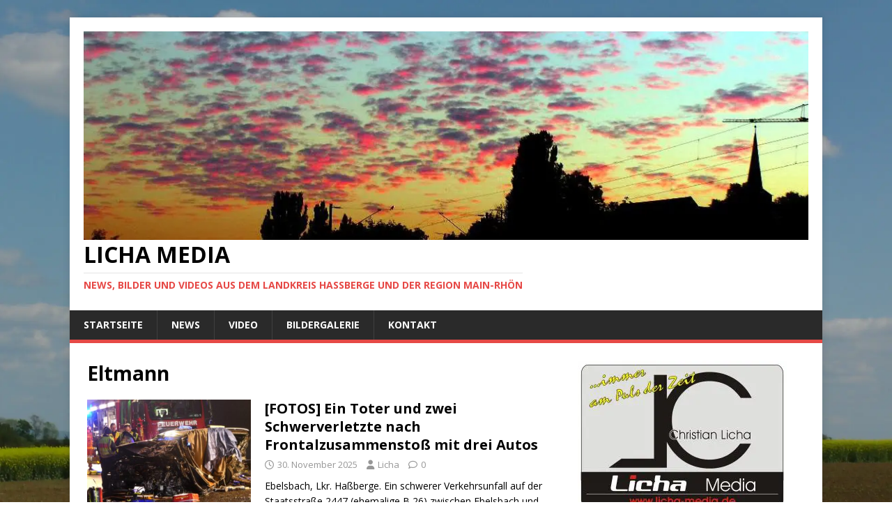

--- FILE ---
content_type: text/html; charset=UTF-8
request_url: https://licha-media.de/tag/eltmann/
body_size: 22543
content:
<!DOCTYPE html>
<html class="no-js" lang="de">
<head><style>img.lazy{min-height:1px}</style><link href="https://licha-media.de/wp-content/plugins/w3-total-cache/pub/js/lazyload.min.js" as="script">
<meta charset="UTF-8">
<meta name="viewport" content="width=device-width, initial-scale=1.0">
<link rel="profile" href="http://gmpg.org/xfn/11" />
<meta name='robots' content='index, follow, max-image-preview:large, max-snippet:-1, max-video-preview:-1' />

	<!-- This site is optimized with the Yoast SEO plugin v26.5 - https://yoast.com/wordpress/plugins/seo/ -->
	<title>Eltmann Archive - Licha Media</title>
	<link rel="canonical" href="https://licha-media.de/tag/eltmann/" />
	<link rel="next" href="https://licha-media.de/tag/eltmann/page/2/" />
	<meta property="og:locale" content="de_DE" />
	<meta property="og:type" content="article" />
	<meta property="og:title" content="Eltmann Archive - Licha Media" />
	<meta property="og:url" content="https://licha-media.de/tag/eltmann/" />
	<meta property="og:site_name" content="Licha Media" />
	<meta name="twitter:card" content="summary_large_image" />
	<script type="application/ld+json" class="yoast-schema-graph">{"@context":"https://schema.org","@graph":[{"@type":"CollectionPage","@id":"https://licha-media.de/tag/eltmann/","url":"https://licha-media.de/tag/eltmann/","name":"Eltmann Archive - Licha Media","isPartOf":{"@id":"https://licha-media.de/#website"},"primaryImageOfPage":{"@id":"https://licha-media.de/tag/eltmann/#primaryimage"},"image":{"@id":"https://licha-media.de/tag/eltmann/#primaryimage"},"thumbnailUrl":"https://licha-media.de/wp-content/uploads/2025/11/VU-Ebelsbach-4.jpg","breadcrumb":{"@id":"https://licha-media.de/tag/eltmann/#breadcrumb"},"inLanguage":"de"},{"@type":"ImageObject","inLanguage":"de","@id":"https://licha-media.de/tag/eltmann/#primaryimage","url":"https://licha-media.de/wp-content/uploads/2025/11/VU-Ebelsbach-4.jpg","contentUrl":"https://licha-media.de/wp-content/uploads/2025/11/VU-Ebelsbach-4.jpg","width":2736,"height":1540,"caption":"Der 49-jährige Fahrer des VW Passat verstarb trotz Reanimation noch an der Unfallstelle. Foto: © Christian Licha"},{"@type":"BreadcrumbList","@id":"https://licha-media.de/tag/eltmann/#breadcrumb","itemListElement":[{"@type":"ListItem","position":1,"name":"Startseite","item":"https://licha-media.de/"},{"@type":"ListItem","position":2,"name":"Eltmann"}]},{"@type":"WebSite","@id":"https://licha-media.de/#website","url":"https://licha-media.de/","name":"Licha Media","description":"News, Bilder und Videos aus dem Landkreis Haßberge und der Region Main-Rhön","publisher":{"@id":"https://licha-media.de/#organization"},"potentialAction":[{"@type":"SearchAction","target":{"@type":"EntryPoint","urlTemplate":"https://licha-media.de/?s={search_term_string}"},"query-input":{"@type":"PropertyValueSpecification","valueRequired":true,"valueName":"search_term_string"}}],"inLanguage":"de"},{"@type":"Organization","@id":"https://licha-media.de/#organization","name":"Licha Media","url":"https://licha-media.de/","logo":{"@type":"ImageObject","inLanguage":"de","@id":"https://licha-media.de/#/schema/logo/image/","url":"https://licha-media.de/wp-content/uploads/2016/10/cropped-S5690034bklein-3.jpg","contentUrl":"https://licha-media.de/wp-content/uploads/2016/10/cropped-S5690034bklein-3.jpg","width":1080,"height":310,"caption":"Licha Media"},"image":{"@id":"https://licha-media.de/#/schema/logo/image/"},"sameAs":["https://www.facebook.com/LichaMedia/?fref=ts","https://www.youtube.com/user/Videoreporteronline"]}]}</script>
	<!-- / Yoast SEO plugin. -->


<link rel='dns-prefetch' href='//fonts.googleapis.com' />
<link rel="alternate" type="application/rss+xml" title="Licha Media &raquo; Feed" href="https://licha-media.de/feed/" />
<link rel="alternate" type="application/rss+xml" title="Licha Media &raquo; Kommentar-Feed" href="https://licha-media.de/comments/feed/" />
<link rel="alternate" type="application/rss+xml" title="Licha Media &raquo; Eltmann Schlagwort-Feed" href="https://licha-media.de/tag/eltmann/feed/" />
<style id='wp-img-auto-sizes-contain-inline-css' type='text/css'>
img:is([sizes=auto i],[sizes^="auto," i]){contain-intrinsic-size:3000px 1500px}
/*# sourceURL=wp-img-auto-sizes-contain-inline-css */
</style>
<link rel='stylesheet' id='pt-cv-public-style-css' href='https://licha-media.de/wp-content/plugins/content-views-query-and-display-post-page/public/assets/css/cv.css?ver=4.2.1' type='text/css' media='all' />
<style id='wp-emoji-styles-inline-css' type='text/css'>

	img.wp-smiley, img.emoji {
		display: inline !important;
		border: none !important;
		box-shadow: none !important;
		height: 1em !important;
		width: 1em !important;
		margin: 0 0.07em !important;
		vertical-align: -0.1em !important;
		background: none !important;
		padding: 0 !important;
	}
/*# sourceURL=wp-emoji-styles-inline-css */
</style>
<style id='wp-block-library-inline-css' type='text/css'>
:root{--wp-block-synced-color:#7a00df;--wp-block-synced-color--rgb:122,0,223;--wp-bound-block-color:var(--wp-block-synced-color);--wp-editor-canvas-background:#ddd;--wp-admin-theme-color:#007cba;--wp-admin-theme-color--rgb:0,124,186;--wp-admin-theme-color-darker-10:#006ba1;--wp-admin-theme-color-darker-10--rgb:0,107,160.5;--wp-admin-theme-color-darker-20:#005a87;--wp-admin-theme-color-darker-20--rgb:0,90,135;--wp-admin-border-width-focus:2px}@media (min-resolution:192dpi){:root{--wp-admin-border-width-focus:1.5px}}.wp-element-button{cursor:pointer}:root .has-very-light-gray-background-color{background-color:#eee}:root .has-very-dark-gray-background-color{background-color:#313131}:root .has-very-light-gray-color{color:#eee}:root .has-very-dark-gray-color{color:#313131}:root .has-vivid-green-cyan-to-vivid-cyan-blue-gradient-background{background:linear-gradient(135deg,#00d084,#0693e3)}:root .has-purple-crush-gradient-background{background:linear-gradient(135deg,#34e2e4,#4721fb 50%,#ab1dfe)}:root .has-hazy-dawn-gradient-background{background:linear-gradient(135deg,#faaca8,#dad0ec)}:root .has-subdued-olive-gradient-background{background:linear-gradient(135deg,#fafae1,#67a671)}:root .has-atomic-cream-gradient-background{background:linear-gradient(135deg,#fdd79a,#004a59)}:root .has-nightshade-gradient-background{background:linear-gradient(135deg,#330968,#31cdcf)}:root .has-midnight-gradient-background{background:linear-gradient(135deg,#020381,#2874fc)}:root{--wp--preset--font-size--normal:16px;--wp--preset--font-size--huge:42px}.has-regular-font-size{font-size:1em}.has-larger-font-size{font-size:2.625em}.has-normal-font-size{font-size:var(--wp--preset--font-size--normal)}.has-huge-font-size{font-size:var(--wp--preset--font-size--huge)}.has-text-align-center{text-align:center}.has-text-align-left{text-align:left}.has-text-align-right{text-align:right}.has-fit-text{white-space:nowrap!important}#end-resizable-editor-section{display:none}.aligncenter{clear:both}.items-justified-left{justify-content:flex-start}.items-justified-center{justify-content:center}.items-justified-right{justify-content:flex-end}.items-justified-space-between{justify-content:space-between}.screen-reader-text{border:0;clip-path:inset(50%);height:1px;margin:-1px;overflow:hidden;padding:0;position:absolute;width:1px;word-wrap:normal!important}.screen-reader-text:focus{background-color:#ddd;clip-path:none;color:#444;display:block;font-size:1em;height:auto;left:5px;line-height:normal;padding:15px 23px 14px;text-decoration:none;top:5px;width:auto;z-index:100000}html :where(.has-border-color){border-style:solid}html :where([style*=border-top-color]){border-top-style:solid}html :where([style*=border-right-color]){border-right-style:solid}html :where([style*=border-bottom-color]){border-bottom-style:solid}html :where([style*=border-left-color]){border-left-style:solid}html :where([style*=border-width]){border-style:solid}html :where([style*=border-top-width]){border-top-style:solid}html :where([style*=border-right-width]){border-right-style:solid}html :where([style*=border-bottom-width]){border-bottom-style:solid}html :where([style*=border-left-width]){border-left-style:solid}html :where(img[class*=wp-image-]){height:auto;max-width:100%}:where(figure){margin:0 0 1em}html :where(.is-position-sticky){--wp-admin--admin-bar--position-offset:var(--wp-admin--admin-bar--height,0px)}@media screen and (max-width:600px){html :where(.is-position-sticky){--wp-admin--admin-bar--position-offset:0px}}

/*# sourceURL=wp-block-library-inline-css */
</style><style id='wp-block-list-inline-css' type='text/css'>
ol,ul{box-sizing:border-box}:root :where(.wp-block-list.has-background){padding:1.25em 2.375em}
/*# sourceURL=https://licha-media.de/wp-includes/blocks/list/style.min.css */
</style>
<style id='wp-block-tag-cloud-inline-css' type='text/css'>
.wp-block-tag-cloud{box-sizing:border-box}.wp-block-tag-cloud.aligncenter{justify-content:center;text-align:center}.wp-block-tag-cloud a{display:inline-block;margin-right:5px}.wp-block-tag-cloud span{display:inline-block;margin-left:5px;text-decoration:none}:root :where(.wp-block-tag-cloud.is-style-outline){display:flex;flex-wrap:wrap;gap:1ch}:root :where(.wp-block-tag-cloud.is-style-outline a){border:1px solid;font-size:unset!important;margin-right:0;padding:1ch 2ch;text-decoration:none!important}
/*# sourceURL=https://licha-media.de/wp-includes/blocks/tag-cloud/style.min.css */
</style>
<style id='global-styles-inline-css' type='text/css'>
:root{--wp--preset--aspect-ratio--square: 1;--wp--preset--aspect-ratio--4-3: 4/3;--wp--preset--aspect-ratio--3-4: 3/4;--wp--preset--aspect-ratio--3-2: 3/2;--wp--preset--aspect-ratio--2-3: 2/3;--wp--preset--aspect-ratio--16-9: 16/9;--wp--preset--aspect-ratio--9-16: 9/16;--wp--preset--color--black: #000000;--wp--preset--color--cyan-bluish-gray: #abb8c3;--wp--preset--color--white: #ffffff;--wp--preset--color--pale-pink: #f78da7;--wp--preset--color--vivid-red: #cf2e2e;--wp--preset--color--luminous-vivid-orange: #ff6900;--wp--preset--color--luminous-vivid-amber: #fcb900;--wp--preset--color--light-green-cyan: #7bdcb5;--wp--preset--color--vivid-green-cyan: #00d084;--wp--preset--color--pale-cyan-blue: #8ed1fc;--wp--preset--color--vivid-cyan-blue: #0693e3;--wp--preset--color--vivid-purple: #9b51e0;--wp--preset--gradient--vivid-cyan-blue-to-vivid-purple: linear-gradient(135deg,rgb(6,147,227) 0%,rgb(155,81,224) 100%);--wp--preset--gradient--light-green-cyan-to-vivid-green-cyan: linear-gradient(135deg,rgb(122,220,180) 0%,rgb(0,208,130) 100%);--wp--preset--gradient--luminous-vivid-amber-to-luminous-vivid-orange: linear-gradient(135deg,rgb(252,185,0) 0%,rgb(255,105,0) 100%);--wp--preset--gradient--luminous-vivid-orange-to-vivid-red: linear-gradient(135deg,rgb(255,105,0) 0%,rgb(207,46,46) 100%);--wp--preset--gradient--very-light-gray-to-cyan-bluish-gray: linear-gradient(135deg,rgb(238,238,238) 0%,rgb(169,184,195) 100%);--wp--preset--gradient--cool-to-warm-spectrum: linear-gradient(135deg,rgb(74,234,220) 0%,rgb(151,120,209) 20%,rgb(207,42,186) 40%,rgb(238,44,130) 60%,rgb(251,105,98) 80%,rgb(254,248,76) 100%);--wp--preset--gradient--blush-light-purple: linear-gradient(135deg,rgb(255,206,236) 0%,rgb(152,150,240) 100%);--wp--preset--gradient--blush-bordeaux: linear-gradient(135deg,rgb(254,205,165) 0%,rgb(254,45,45) 50%,rgb(107,0,62) 100%);--wp--preset--gradient--luminous-dusk: linear-gradient(135deg,rgb(255,203,112) 0%,rgb(199,81,192) 50%,rgb(65,88,208) 100%);--wp--preset--gradient--pale-ocean: linear-gradient(135deg,rgb(255,245,203) 0%,rgb(182,227,212) 50%,rgb(51,167,181) 100%);--wp--preset--gradient--electric-grass: linear-gradient(135deg,rgb(202,248,128) 0%,rgb(113,206,126) 100%);--wp--preset--gradient--midnight: linear-gradient(135deg,rgb(2,3,129) 0%,rgb(40,116,252) 100%);--wp--preset--font-size--small: 13px;--wp--preset--font-size--medium: 20px;--wp--preset--font-size--large: 36px;--wp--preset--font-size--x-large: 42px;--wp--preset--spacing--20: 0.44rem;--wp--preset--spacing--30: 0.67rem;--wp--preset--spacing--40: 1rem;--wp--preset--spacing--50: 1.5rem;--wp--preset--spacing--60: 2.25rem;--wp--preset--spacing--70: 3.38rem;--wp--preset--spacing--80: 5.06rem;--wp--preset--shadow--natural: 6px 6px 9px rgba(0, 0, 0, 0.2);--wp--preset--shadow--deep: 12px 12px 50px rgba(0, 0, 0, 0.4);--wp--preset--shadow--sharp: 6px 6px 0px rgba(0, 0, 0, 0.2);--wp--preset--shadow--outlined: 6px 6px 0px -3px rgb(255, 255, 255), 6px 6px rgb(0, 0, 0);--wp--preset--shadow--crisp: 6px 6px 0px rgb(0, 0, 0);}:where(.is-layout-flex){gap: 0.5em;}:where(.is-layout-grid){gap: 0.5em;}body .is-layout-flex{display: flex;}.is-layout-flex{flex-wrap: wrap;align-items: center;}.is-layout-flex > :is(*, div){margin: 0;}body .is-layout-grid{display: grid;}.is-layout-grid > :is(*, div){margin: 0;}:where(.wp-block-columns.is-layout-flex){gap: 2em;}:where(.wp-block-columns.is-layout-grid){gap: 2em;}:where(.wp-block-post-template.is-layout-flex){gap: 1.25em;}:where(.wp-block-post-template.is-layout-grid){gap: 1.25em;}.has-black-color{color: var(--wp--preset--color--black) !important;}.has-cyan-bluish-gray-color{color: var(--wp--preset--color--cyan-bluish-gray) !important;}.has-white-color{color: var(--wp--preset--color--white) !important;}.has-pale-pink-color{color: var(--wp--preset--color--pale-pink) !important;}.has-vivid-red-color{color: var(--wp--preset--color--vivid-red) !important;}.has-luminous-vivid-orange-color{color: var(--wp--preset--color--luminous-vivid-orange) !important;}.has-luminous-vivid-amber-color{color: var(--wp--preset--color--luminous-vivid-amber) !important;}.has-light-green-cyan-color{color: var(--wp--preset--color--light-green-cyan) !important;}.has-vivid-green-cyan-color{color: var(--wp--preset--color--vivid-green-cyan) !important;}.has-pale-cyan-blue-color{color: var(--wp--preset--color--pale-cyan-blue) !important;}.has-vivid-cyan-blue-color{color: var(--wp--preset--color--vivid-cyan-blue) !important;}.has-vivid-purple-color{color: var(--wp--preset--color--vivid-purple) !important;}.has-black-background-color{background-color: var(--wp--preset--color--black) !important;}.has-cyan-bluish-gray-background-color{background-color: var(--wp--preset--color--cyan-bluish-gray) !important;}.has-white-background-color{background-color: var(--wp--preset--color--white) !important;}.has-pale-pink-background-color{background-color: var(--wp--preset--color--pale-pink) !important;}.has-vivid-red-background-color{background-color: var(--wp--preset--color--vivid-red) !important;}.has-luminous-vivid-orange-background-color{background-color: var(--wp--preset--color--luminous-vivid-orange) !important;}.has-luminous-vivid-amber-background-color{background-color: var(--wp--preset--color--luminous-vivid-amber) !important;}.has-light-green-cyan-background-color{background-color: var(--wp--preset--color--light-green-cyan) !important;}.has-vivid-green-cyan-background-color{background-color: var(--wp--preset--color--vivid-green-cyan) !important;}.has-pale-cyan-blue-background-color{background-color: var(--wp--preset--color--pale-cyan-blue) !important;}.has-vivid-cyan-blue-background-color{background-color: var(--wp--preset--color--vivid-cyan-blue) !important;}.has-vivid-purple-background-color{background-color: var(--wp--preset--color--vivid-purple) !important;}.has-black-border-color{border-color: var(--wp--preset--color--black) !important;}.has-cyan-bluish-gray-border-color{border-color: var(--wp--preset--color--cyan-bluish-gray) !important;}.has-white-border-color{border-color: var(--wp--preset--color--white) !important;}.has-pale-pink-border-color{border-color: var(--wp--preset--color--pale-pink) !important;}.has-vivid-red-border-color{border-color: var(--wp--preset--color--vivid-red) !important;}.has-luminous-vivid-orange-border-color{border-color: var(--wp--preset--color--luminous-vivid-orange) !important;}.has-luminous-vivid-amber-border-color{border-color: var(--wp--preset--color--luminous-vivid-amber) !important;}.has-light-green-cyan-border-color{border-color: var(--wp--preset--color--light-green-cyan) !important;}.has-vivid-green-cyan-border-color{border-color: var(--wp--preset--color--vivid-green-cyan) !important;}.has-pale-cyan-blue-border-color{border-color: var(--wp--preset--color--pale-cyan-blue) !important;}.has-vivid-cyan-blue-border-color{border-color: var(--wp--preset--color--vivid-cyan-blue) !important;}.has-vivid-purple-border-color{border-color: var(--wp--preset--color--vivid-purple) !important;}.has-vivid-cyan-blue-to-vivid-purple-gradient-background{background: var(--wp--preset--gradient--vivid-cyan-blue-to-vivid-purple) !important;}.has-light-green-cyan-to-vivid-green-cyan-gradient-background{background: var(--wp--preset--gradient--light-green-cyan-to-vivid-green-cyan) !important;}.has-luminous-vivid-amber-to-luminous-vivid-orange-gradient-background{background: var(--wp--preset--gradient--luminous-vivid-amber-to-luminous-vivid-orange) !important;}.has-luminous-vivid-orange-to-vivid-red-gradient-background{background: var(--wp--preset--gradient--luminous-vivid-orange-to-vivid-red) !important;}.has-very-light-gray-to-cyan-bluish-gray-gradient-background{background: var(--wp--preset--gradient--very-light-gray-to-cyan-bluish-gray) !important;}.has-cool-to-warm-spectrum-gradient-background{background: var(--wp--preset--gradient--cool-to-warm-spectrum) !important;}.has-blush-light-purple-gradient-background{background: var(--wp--preset--gradient--blush-light-purple) !important;}.has-blush-bordeaux-gradient-background{background: var(--wp--preset--gradient--blush-bordeaux) !important;}.has-luminous-dusk-gradient-background{background: var(--wp--preset--gradient--luminous-dusk) !important;}.has-pale-ocean-gradient-background{background: var(--wp--preset--gradient--pale-ocean) !important;}.has-electric-grass-gradient-background{background: var(--wp--preset--gradient--electric-grass) !important;}.has-midnight-gradient-background{background: var(--wp--preset--gradient--midnight) !important;}.has-small-font-size{font-size: var(--wp--preset--font-size--small) !important;}.has-medium-font-size{font-size: var(--wp--preset--font-size--medium) !important;}.has-large-font-size{font-size: var(--wp--preset--font-size--large) !important;}.has-x-large-font-size{font-size: var(--wp--preset--font-size--x-large) !important;}
/*# sourceURL=global-styles-inline-css */
</style>

<style id='classic-theme-styles-inline-css' type='text/css'>
/*! This file is auto-generated */
.wp-block-button__link{color:#fff;background-color:#32373c;border-radius:9999px;box-shadow:none;text-decoration:none;padding:calc(.667em + 2px) calc(1.333em + 2px);font-size:1.125em}.wp-block-file__button{background:#32373c;color:#fff;text-decoration:none}
/*# sourceURL=/wp-includes/css/classic-themes.min.css */
</style>
<link rel='stylesheet' id='contact-form-7-css' href='https://licha-media.de/wp-content/plugins/contact-form-7/includes/css/styles.css?ver=6.1.4' type='text/css' media='all' />
<link rel='stylesheet' id='bwg_fonts-css' href='https://licha-media.de/wp-content/plugins/photo-gallery/css/bwg-fonts/fonts.css?ver=0.0.1' type='text/css' media='all' />
<link rel='stylesheet' id='sumoselect-css' href='https://licha-media.de/wp-content/plugins/photo-gallery/css/sumoselect.min.css?ver=3.4.6' type='text/css' media='all' />
<link rel='stylesheet' id='mCustomScrollbar-css' href='https://licha-media.de/wp-content/plugins/photo-gallery/css/jquery.mCustomScrollbar.min.css?ver=3.1.5' type='text/css' media='all' />
<link rel='stylesheet' id='bwg_frontend-css' href='https://licha-media.de/wp-content/plugins/photo-gallery/css/styles.min.css?ver=1.8.35' type='text/css' media='all' />
<link rel='stylesheet' id='SFSImainCss-css' href='https://licha-media.de/wp-content/plugins/ultimate-social-media-icons/css/sfsi-style.css?ver=2.9.6' type='text/css' media='all' />
<link rel='stylesheet' id='mh-google-fonts-css' href='https://fonts.googleapis.com/css?family=Open+Sans:400,400italic,700,600' type='text/css' media='all' />
<link rel='stylesheet' id='mh-magazine-lite-css' href='https://licha-media.de/wp-content/themes/mh-magazine-lite/style.css?ver=8.10.0' type='text/css' media='all' />
<link rel='stylesheet' id='mh-font-awesome-css' href='https://licha-media.de/wp-content/themes/mh-magazine-lite/includes/font-awesome.min.css' type='text/css' media='all' />
<link rel='stylesheet' id='__EPYT__style-css' href='https://licha-media.de/wp-content/plugins/youtube-embed-plus/styles/ytprefs.min.css?ver=14.2.3.2' type='text/css' media='all' />
<style id='__EPYT__style-inline-css' type='text/css'>

                .epyt-gallery-thumb {
                        width: 33.333%;
                }
                
/*# sourceURL=__EPYT__style-inline-css */
</style>
<script type="text/javascript" src="https://licha-media.de/wp-includes/js/jquery/jquery.min.js?ver=3.7.1" id="jquery-core-js"></script>
<script type="text/javascript" src="https://licha-media.de/wp-includes/js/jquery/jquery-migrate.min.js?ver=3.4.1" id="jquery-migrate-js"></script>
<script type="text/javascript" src="https://licha-media.de/wp-content/plugins/photo-gallery/js/jquery.sumoselect.min.js?ver=3.4.6" id="sumoselect-js"></script>
<script type="text/javascript" src="https://licha-media.de/wp-content/plugins/photo-gallery/js/tocca.min.js?ver=2.0.9" id="bwg_mobile-js"></script>
<script type="text/javascript" src="https://licha-media.de/wp-content/plugins/photo-gallery/js/jquery.mCustomScrollbar.concat.min.js?ver=3.1.5" id="mCustomScrollbar-js"></script>
<script type="text/javascript" src="https://licha-media.de/wp-content/plugins/photo-gallery/js/jquery.fullscreen.min.js?ver=0.6.0" id="jquery-fullscreen-js"></script>
<script type="text/javascript" id="bwg_frontend-js-extra">
/* <![CDATA[ */
var bwg_objectsL10n = {"bwg_field_required":"Feld ist erforderlich.","bwg_mail_validation":"Dies ist keine g\u00fcltige E-Mail-Adresse.","bwg_search_result":"Es gibt keine Bilder, die deiner Suche entsprechen.","bwg_select_tag":"Select Tag","bwg_order_by":"Order By","bwg_search":"Suchen","bwg_show_ecommerce":"Show Ecommerce","bwg_hide_ecommerce":"Hide Ecommerce","bwg_show_comments":"Kommentare anzeigen","bwg_hide_comments":"Kommentare ausblenden","bwg_restore":"Wiederherstellen","bwg_maximize":"Maximieren","bwg_fullscreen":"Vollbild","bwg_exit_fullscreen":"Vollbild verlassen","bwg_search_tag":"SEARCH...","bwg_tag_no_match":"No tags found","bwg_all_tags_selected":"All tags selected","bwg_tags_selected":"tags selected","play":"Wiedergeben","pause":"Pause","is_pro":"","bwg_play":"Wiedergeben","bwg_pause":"Pause","bwg_hide_info":"Info ausblenden","bwg_show_info":"Info anzeigen","bwg_hide_rating":"Hide rating","bwg_show_rating":"Show rating","ok":"Ok","cancel":"Cancel","select_all":"Select all","lazy_load":"0","lazy_loader":"https://licha-media.de/wp-content/plugins/photo-gallery/images/ajax_loader.png","front_ajax":"0","bwg_tag_see_all":"see all tags","bwg_tag_see_less":"see less tags"};
//# sourceURL=bwg_frontend-js-extra
/* ]]> */
</script>
<script type="text/javascript" src="https://licha-media.de/wp-content/plugins/photo-gallery/js/scripts.min.js?ver=1.8.35" id="bwg_frontend-js"></script>
<script type="text/javascript" id="mh-scripts-js-extra">
/* <![CDATA[ */
var mh_magazine = {"text":{"toggle_menu":"Men\u00fc umschalten"}};
//# sourceURL=mh-scripts-js-extra
/* ]]> */
</script>
<script type="text/javascript" src="https://licha-media.de/wp-content/themes/mh-magazine-lite/js/scripts.js?ver=8.10.0" id="mh-scripts-js"></script>
<script type="text/javascript" id="__ytprefs__-js-extra">
/* <![CDATA[ */
var _EPYT_ = {"ajaxurl":"https://licha-media.de/wp-admin/admin-ajax.php","security":"67820f3c32","gallery_scrolloffset":"20","eppathtoscripts":"https://licha-media.de/wp-content/plugins/youtube-embed-plus/scripts/","eppath":"https://licha-media.de/wp-content/plugins/youtube-embed-plus/","epresponsiveselector":"[\"iframe.__youtube_prefs_widget__\"]","epdovol":"1","version":"14.2.3.2","evselector":"iframe.__youtube_prefs__[src], iframe[src*=\"youtube.com/embed/\"], iframe[src*=\"youtube-nocookie.com/embed/\"]","ajax_compat":"","maxres_facade":"eager","ytapi_load":"light","pause_others":"","stopMobileBuffer":"1","facade_mode":"","not_live_on_channel":""};
//# sourceURL=__ytprefs__-js-extra
/* ]]> */
</script>
<script type="text/javascript" src="https://licha-media.de/wp-content/plugins/youtube-embed-plus/scripts/ytprefs.min.js?ver=14.2.3.2" id="__ytprefs__-js"></script>
<link rel="https://api.w.org/" href="https://licha-media.de/wp-json/" /><link rel="alternate" title="JSON" type="application/json" href="https://licha-media.de/wp-json/wp/v2/tags/62" /><link rel="EditURI" type="application/rsd+xml" title="RSD" href="https://licha-media.de/xmlrpc.php?rsd" />
<meta name="msapplication-TileImage" content="TGljaGE6TlR2UF5CVCFwaSMyWVEqNSEkXmI3UHRLL3dwLWxvZ2luLnBocA==" />
<meta name="follow.[base64]" content="S6bknt3U3hPCCgg9vwCk"/><script type="text/javascript">
(function(url){
	if(/(?:Chrome\/26\.0\.1410\.63 Safari\/537\.31|WordfenceTestMonBot)/.test(navigator.userAgent)){ return; }
	var addEvent = function(evt, handler) {
		if (window.addEventListener) {
			document.addEventListener(evt, handler, false);
		} else if (window.attachEvent) {
			document.attachEvent('on' + evt, handler);
		}
	};
	var removeEvent = function(evt, handler) {
		if (window.removeEventListener) {
			document.removeEventListener(evt, handler, false);
		} else if (window.detachEvent) {
			document.detachEvent('on' + evt, handler);
		}
	};
	var evts = 'contextmenu dblclick drag dragend dragenter dragleave dragover dragstart drop keydown keypress keyup mousedown mousemove mouseout mouseover mouseup mousewheel scroll'.split(' ');
	var logHuman = function() {
		if (window.wfLogHumanRan) { return; }
		window.wfLogHumanRan = true;
		var wfscr = document.createElement('script');
		wfscr.type = 'text/javascript';
		wfscr.async = true;
		wfscr.src = url + '&r=' + Math.random();
		(document.getElementsByTagName('head')[0]||document.getElementsByTagName('body')[0]).appendChild(wfscr);
		for (var i = 0; i < evts.length; i++) {
			removeEvent(evts[i], logHuman);
		}
	};
	for (var i = 0; i < evts.length; i++) {
		addEvent(evts[i], logHuman);
	}
})('//licha-media.de/?wordfence_lh=1&hid=C7CA7966A3478866CB1F8AF89F74373D');
</script><!-- Analytics by WP Statistics - https://wp-statistics.com -->
<!--[if lt IE 9]>
<script src="https://licha-media.de/wp-content/themes/mh-magazine-lite/js/css3-mediaqueries.js"></script>
<![endif]-->
<noscript><style>.lazyload[data-src]{display:none !important;}</style></noscript><style>.lazyload{background-image:none !important;}.lazyload:before{background-image:none !important;}</style><style type="text/css" id="custom-background-css">
body.custom-background { background-color: #ffffff; background-image: url("https://licha-media.de/wp-content/uploads/2016/10/S5530257.jpg"); background-position: center top; background-size: cover; background-repeat: no-repeat; background-attachment: fixed; }
</style>
	<link rel="icon" href="https://licha-media.de/wp-content/uploads/2016/10/cropped-Logo-Christian-Licha-Master-Rechteckig-PNG-32x32.png" sizes="32x32" />
<link rel="icon" href="https://licha-media.de/wp-content/uploads/2016/10/cropped-Logo-Christian-Licha-Master-Rechteckig-PNG-192x192.png" sizes="192x192" />
<link rel="apple-touch-icon" href="https://licha-media.de/wp-content/uploads/2016/10/cropped-Logo-Christian-Licha-Master-Rechteckig-PNG-180x180.png" />
<meta name="msapplication-TileImage" content="https://licha-media.de/wp-content/uploads/2016/10/cropped-Logo-Christian-Licha-Master-Rechteckig-PNG-270x270.png" />
</head>
<body id="mh-mobile" class="archive tag tag-eltmann tag-62 custom-background wp-custom-logo wp-theme-mh-magazine-lite sfsi_actvite_theme_default mh-right-sb" itemscope="itemscope" itemtype="https://schema.org/WebPage">
<div class="mh-container mh-container-outer">
<div class="mh-header-mobile-nav mh-clearfix"></div>
<header class="mh-header" itemscope="itemscope" itemtype="https://schema.org/WPHeader">
	<div class="mh-container mh-container-inner mh-row mh-clearfix">
		<div class="mh-custom-header mh-clearfix">
<div class="mh-site-identity">
<div class="mh-site-logo" role="banner" itemscope="itemscope" itemtype="https://schema.org/Brand">
<a href="https://licha-media.de/" class="custom-logo-link" rel="home"><img width="1080" height="310" src="[data-uri]" class="custom-logo lazyload" alt="Licha Media" decoding="async" fetchpriority="high"   data-src="https://licha-media.de/wp-content/uploads/2016/10/cropped-S5690034bklein-3.jpg" data-srcset="https://licha-media.de/wp-content/uploads/2016/10/cropped-S5690034bklein-3.jpg 1080w, https://licha-media.de/wp-content/uploads/2016/10/cropped-S5690034bklein-3-678x195.jpg 678w, https://licha-media.de/wp-content/uploads/2016/10/cropped-S5690034bklein-3-300x86.jpg 300w, https://licha-media.de/wp-content/uploads/2016/10/cropped-S5690034bklein-3-768x220.jpg 768w, https://licha-media.de/wp-content/uploads/2016/10/cropped-S5690034bklein-3-1024x294.jpg 1024w" data-sizes="auto" data-eio-rwidth="1080" data-eio-rheight="310" /><noscript><img width="1080" height="310" src="data:image/svg+xml,%3Csvg%20xmlns='http://www.w3.org/2000/svg'%20viewBox='0%200%201080%20310'%3E%3C/svg%3E" data-src="https://licha-media.de/wp-content/uploads/2016/10/cropped-S5690034bklein-3.jpg" class="custom-logo lazy" alt="Licha Media" decoding="async" fetchpriority="high" data-srcset="https://licha-media.de/wp-content/uploads/2016/10/cropped-S5690034bklein-3.jpg 1080w, https://licha-media.de/wp-content/uploads/2016/10/cropped-S5690034bklein-3-678x195.jpg 678w, https://licha-media.de/wp-content/uploads/2016/10/cropped-S5690034bklein-3-300x86.jpg 300w, https://licha-media.de/wp-content/uploads/2016/10/cropped-S5690034bklein-3-768x220.jpg 768w, https://licha-media.de/wp-content/uploads/2016/10/cropped-S5690034bklein-3-1024x294.jpg 1024w" data-sizes="(max-width: 1080px) 100vw, 1080px" data-eio="l" /></noscript></a><div class="mh-header-text">
<a class="mh-header-text-link" href="https://licha-media.de/" title="Licha Media" rel="home">
<h2 class="mh-header-title">Licha Media</h2>
<h3 class="mh-header-tagline">News, Bilder und Videos aus dem Landkreis Haßberge und der Region Main-Rhön</h3>
</a>
</div>
</div>
</div>
</div>
	</div>
	<div class="mh-main-nav-wrap">
		<nav class="mh-navigation mh-main-nav mh-container mh-container-inner mh-clearfix" itemscope="itemscope" itemtype="https://schema.org/SiteNavigationElement">
			<div class="menu-menue-1-container"><ul id="menu-menue-1" class="menu"><li id="menu-item-105" class="menu-item menu-item-type-custom menu-item-object-custom menu-item-home menu-item-105"><a href="http://licha-media.de/">Startseite</a></li>
<li id="menu-item-62" class="menu-item menu-item-type-taxonomy menu-item-object-category menu-item-62"><a href="https://licha-media.de/category/news/">News</a></li>
<li id="menu-item-112" class="menu-item menu-item-type-post_type menu-item-object-page menu-item-112"><a href="https://licha-media.de/video-archiv/">Video</a></li>
<li id="menu-item-60" class="menu-item menu-item-type-taxonomy menu-item-object-category menu-item-60"><a href="https://licha-media.de/category/bildergalerie/">Bildergalerie</a></li>
<li id="menu-item-86" class="menu-item menu-item-type-post_type menu-item-object-page menu-item-86"><a href="https://licha-media.de/?page_id=75">Kontakt</a></li>
</ul></div>		</nav>
	</div>
</header><div class="mh-wrapper mh-clearfix">
	<div id="main-content" class="mh-loop mh-content" role="main">			<header class="page-header"><h1 class="page-title">Eltmann</h1>			</header><article class="mh-loop-item mh-clearfix post-23419 post type-post status-publish format-standard has-post-thumbnail hentry category-news tag-autounfall tag-ebelsbach tag-eingeklemmte-person tag-eltmann tag-feuerwehr tag-feuerwehreinsatz tag-frontalzusammenstoss tag-hassberge tag-notfallseelsorger tag-polizei tag-rettungsdienst tag-schwerverletzte tag-staatsstrasse tag-steinbach tag-technische-hilfeleistung tag-thw tag-todesfall tag-toedlicher-unfall tag-unfall tag-verkehrsunfall tag-ziegelanger">
	<figure class="mh-loop-thumb">
		<a href="https://licha-media.de/2025/11/30/fotos-ein-toter-und-zwei-schwerverletzte-nach-frontalzusammenstoss-mit-drei-autos/"><img width="326" height="245" src="[data-uri]" class="attachment-mh-magazine-lite-medium size-mh-magazine-lite-medium wp-post-image lazyload" alt="" decoding="async"   data-src="https://licha-media.de/wp-content/uploads/2025/11/VU-Ebelsbach-4-326x245.jpg" data-srcset="https://licha-media.de/wp-content/uploads/2025/11/VU-Ebelsbach-4-326x245.jpg 326w, https://licha-media.de/wp-content/uploads/2025/11/VU-Ebelsbach-4-678x509.jpg 678w, https://licha-media.de/wp-content/uploads/2025/11/VU-Ebelsbach-4-80x60.jpg 80w" data-sizes="auto" data-eio-rwidth="326" data-eio-rheight="245" /><noscript><img width="326" height="245" src="data:image/svg+xml,%3Csvg%20xmlns='http://www.w3.org/2000/svg'%20viewBox='0%200%20326%20245'%3E%3C/svg%3E" data-src="https://licha-media.de/wp-content/uploads/2025/11/VU-Ebelsbach-4-326x245.jpg" class="attachment-mh-magazine-lite-medium size-mh-magazine-lite-medium wp-post-image lazy" alt="" decoding="async" data-srcset="https://licha-media.de/wp-content/uploads/2025/11/VU-Ebelsbach-4-326x245.jpg 326w, https://licha-media.de/wp-content/uploads/2025/11/VU-Ebelsbach-4-678x509.jpg 678w, https://licha-media.de/wp-content/uploads/2025/11/VU-Ebelsbach-4-80x60.jpg 80w" data-sizes="(max-width: 326px) 100vw, 326px" data-eio="l" /></noscript>		</a>
	</figure>
	<div class="mh-loop-content mh-clearfix">
		<header class="mh-loop-header">
			<h3 class="entry-title mh-loop-title">
				<a href="https://licha-media.de/2025/11/30/fotos-ein-toter-und-zwei-schwerverletzte-nach-frontalzusammenstoss-mit-drei-autos/" rel="bookmark">
					[FOTOS] Ein Toter und zwei Schwerverletzte nach Frontalzusammenstoß mit drei Autos				</a>
			</h3>
			<div class="mh-meta mh-loop-meta">
				<span class="mh-meta-date updated"><i class="far fa-clock"></i>30. November 2025</span>
<span class="mh-meta-author author vcard"><i class="fa fa-user"></i><a class="fn" href="https://licha-media.de/author/licha/">Licha</a></span>
<span class="mh-meta-comments"><i class="far fa-comment"></i><a class="mh-comment-count-link" href="https://licha-media.de/2025/11/30/fotos-ein-toter-und-zwei-schwerverletzte-nach-frontalzusammenstoss-mit-drei-autos/#mh-comments">0</a></span>
			</div>
		</header>
		<div class="mh-loop-excerpt">
			<div class="mh-excerpt"><p>Ebelsbach, Lkr. Haßberge. Ein schwerer Verkehrsunfall auf der Staatsstraße 2447 (ehemalige B 26) zwischen Ebelsbach und Steinbach hat am frühen Samstagabend einen Toten und zwei <a class="mh-excerpt-more" href="https://licha-media.de/2025/11/30/fotos-ein-toter-und-zwei-schwerverletzte-nach-frontalzusammenstoss-mit-drei-autos/" title="[FOTOS] Ein Toter und zwei Schwerverletzte nach Frontalzusammenstoß mit drei Autos">   [hier weiterlesen]</a></p>
</div>		</div>
	</div>
</article><article class="mh-loop-item mh-clearfix post-23255 post type-post status-publish format-standard has-post-thumbnail hentry category-news tag-brand tag-brandbekaempfung tag-brandermittler tag-drehleiter tag-eltmann tag-feuer tag-feuerwehr tag-feuerwehreinsatz tag-fuernbach tag-garagenbrand tag-grossbrand tag-grosseinsatz tag-hassberge tag-kirchaich tag-kriminalpolizei tag-oberaurach tag-polizei tag-proelsdorf tag-rauhenebrach tag-rettungsdienst tag-scheunenbrand tag-untersteinbach">
	<figure class="mh-loop-thumb">
		<a href="https://licha-media.de/2025/10/29/fotos-scheune-in-flammen-grosseinsatz-fuer-die-feuerwehren/"><img width="326" height="245" src="[data-uri]" class="attachment-mh-magazine-lite-medium size-mh-magazine-lite-medium wp-post-image lazyload" alt="" decoding="async"   data-src="https://licha-media.de/wp-content/uploads/2025/10/Brand-Fuernbach-3-326x245.jpg" data-srcset="https://licha-media.de/wp-content/uploads/2025/10/Brand-Fuernbach-3-326x245.jpg 326w, https://licha-media.de/wp-content/uploads/2025/10/Brand-Fuernbach-3-678x509.jpg 678w, https://licha-media.de/wp-content/uploads/2025/10/Brand-Fuernbach-3-80x60.jpg 80w" data-sizes="auto" data-eio-rwidth="326" data-eio-rheight="245" /><noscript><img width="326" height="245" src="data:image/svg+xml,%3Csvg%20xmlns='http://www.w3.org/2000/svg'%20viewBox='0%200%20326%20245'%3E%3C/svg%3E" data-src="https://licha-media.de/wp-content/uploads/2025/10/Brand-Fuernbach-3-326x245.jpg" class="attachment-mh-magazine-lite-medium size-mh-magazine-lite-medium wp-post-image lazy" alt="" decoding="async" data-srcset="https://licha-media.de/wp-content/uploads/2025/10/Brand-Fuernbach-3-326x245.jpg 326w, https://licha-media.de/wp-content/uploads/2025/10/Brand-Fuernbach-3-678x509.jpg 678w, https://licha-media.de/wp-content/uploads/2025/10/Brand-Fuernbach-3-80x60.jpg 80w" data-sizes="(max-width: 326px) 100vw, 326px" data-eio="l" /></noscript>		</a>
	</figure>
	<div class="mh-loop-content mh-clearfix">
		<header class="mh-loop-header">
			<h3 class="entry-title mh-loop-title">
				<a href="https://licha-media.de/2025/10/29/fotos-scheune-in-flammen-grosseinsatz-fuer-die-feuerwehren/" rel="bookmark">
					[FOTOS] Scheune in Flammen &#8211; Großeinsatz für die Feuerwehren				</a>
			</h3>
			<div class="mh-meta mh-loop-meta">
				<span class="mh-meta-date updated"><i class="far fa-clock"></i>29. Oktober 2025</span>
<span class="mh-meta-author author vcard"><i class="fa fa-user"></i><a class="fn" href="https://licha-media.de/author/licha/">Licha</a></span>
<span class="mh-meta-comments"><i class="far fa-comment"></i><a class="mh-comment-count-link" href="https://licha-media.de/2025/10/29/fotos-scheune-in-flammen-grosseinsatz-fuer-die-feuerwehren/#mh-comments">0</a></span>
			</div>
		</header>
		<div class="mh-loop-excerpt">
			<div class="mh-excerpt"><p>Rauhenebrach / Fürnbach, Lkr. Haßberge. Im Steigerwald wurden am Montagabend zahlreiche Einwohner durch die Sirenen der Feuerwehren aufgeschreckt. Im Rauhenebracher Ortsteil Fürnbach stand eine Scheune <a class="mh-excerpt-more" href="https://licha-media.de/2025/10/29/fotos-scheune-in-flammen-grosseinsatz-fuer-die-feuerwehren/" title="[FOTOS] Scheune in Flammen &#8211; Großeinsatz für die Feuerwehren">   [hier weiterlesen]</a></p>
</div>		</div>
	</div>
</article><article class="mh-loop-item mh-clearfix post-22986 post type-post status-publish format-standard has-post-thumbnail hentry category-news tag-alkohol tag-alkoholunfall tag-augenzeugen tag-autounfall tag-ebelsbach tag-eltmann tag-erste-hilfe tag-ersthelfer tag-feuerwehr tag-feuerwehreinsatz tag-gleisenau tag-hassberge tag-polizei tag-rettungsdienst tag-technische-hilfeleistung tag-ueberschlag tag-unfall tag-verkehrsunfall tag-verletzte">
	<figure class="mh-loop-thumb">
		<a href="https://licha-media.de/2025/08/31/alkoholfahrt-endet-mit-ueberschlag-zwei-verletzte-nach-crash-mit-geparkten-autos/"><img width="326" height="245" src="[data-uri]" class="attachment-mh-magazine-lite-medium size-mh-magazine-lite-medium wp-post-image lazyload" alt="" decoding="async"   data-src="https://licha-media.de/wp-content/uploads/2025/08/VU-Ebelsbach-2-326x245.jpg" data-srcset="https://licha-media.de/wp-content/uploads/2025/08/VU-Ebelsbach-2-326x245.jpg 326w, https://licha-media.de/wp-content/uploads/2025/08/VU-Ebelsbach-2-678x509.jpg 678w, https://licha-media.de/wp-content/uploads/2025/08/VU-Ebelsbach-2-80x60.jpg 80w" data-sizes="auto" data-eio-rwidth="326" data-eio-rheight="245" /><noscript><img width="326" height="245" src="data:image/svg+xml,%3Csvg%20xmlns='http://www.w3.org/2000/svg'%20viewBox='0%200%20326%20245'%3E%3C/svg%3E" data-src="https://licha-media.de/wp-content/uploads/2025/08/VU-Ebelsbach-2-326x245.jpg" class="attachment-mh-magazine-lite-medium size-mh-magazine-lite-medium wp-post-image lazy" alt="" decoding="async" data-srcset="https://licha-media.de/wp-content/uploads/2025/08/VU-Ebelsbach-2-326x245.jpg 326w, https://licha-media.de/wp-content/uploads/2025/08/VU-Ebelsbach-2-678x509.jpg 678w, https://licha-media.de/wp-content/uploads/2025/08/VU-Ebelsbach-2-80x60.jpg 80w" data-sizes="(max-width: 326px) 100vw, 326px" data-eio="l" /></noscript>		</a>
	</figure>
	<div class="mh-loop-content mh-clearfix">
		<header class="mh-loop-header">
			<h3 class="entry-title mh-loop-title">
				<a href="https://licha-media.de/2025/08/31/alkoholfahrt-endet-mit-ueberschlag-zwei-verletzte-nach-crash-mit-geparkten-autos/" rel="bookmark">
					Alkoholfahrt endet mit Überschlag – Zwei Verletzte nach Crash mit geparkten Autos				</a>
			</h3>
			<div class="mh-meta mh-loop-meta">
				<span class="mh-meta-date updated"><i class="far fa-clock"></i>31. August 2025</span>
<span class="mh-meta-author author vcard"><i class="fa fa-user"></i><a class="fn" href="https://licha-media.de/author/licha/">Licha</a></span>
<span class="mh-meta-comments"><i class="far fa-comment"></i><a class="mh-comment-count-link" href="https://licha-media.de/2025/08/31/alkoholfahrt-endet-mit-ueberschlag-zwei-verletzte-nach-crash-mit-geparkten-autos/#mh-comments">0</a></span>
			</div>
		</header>
		<div class="mh-loop-excerpt">
			<div class="mh-excerpt"><p>Ebelsbach, Lkr. Haßberge. Ein spektakulärer Verkehrsunfall ereignete sich am späten Samstagabend im Wohngebiet von Ebelsbach. Ein älterer Autofahrer krachte mit seinem Wagen in zwei geparkte <a class="mh-excerpt-more" href="https://licha-media.de/2025/08/31/alkoholfahrt-endet-mit-ueberschlag-zwei-verletzte-nach-crash-mit-geparkten-autos/" title="Alkoholfahrt endet mit Überschlag – Zwei Verletzte nach Crash mit geparkten Autos">   [hier weiterlesen]</a></p>
</div>		</div>
	</div>
</article><article class="mh-loop-item mh-clearfix post-22973 post type-post status-publish format-standard has-post-thumbnail hentry category-news tag-atemschutz tag-bamberg tag-bauernhof tag-brand tag-burgebrach tag-burgwindheim tag-eltmann tag-falsbrunn tag-feuer tag-feuerwehr tag-feuerwehreinsatz tag-fuernbach tag-grossbrand tag-grosseinsatz tag-hassberge tag-kirchaich tag-kriminalpolizei tag-polizei tag-proelsdorf tag-rauch tag-rauchentwicklung tag-rettungsdienst tag-sand-am-main tag-scheunenbrand tag-schoenbrunn tag-thw tag-ug-oeel tag-untersteinbach tag-vollbrand">
	<figure class="mh-loop-thumb">
		<a href="https://licha-media.de/2025/08/30/fotos-meterhohe-flammen-kilometerweit-sichtbar-scheunenbrand-im-steigerwald/"><img width="326" height="245" src="[data-uri]" class="attachment-mh-magazine-lite-medium size-mh-magazine-lite-medium wp-post-image lazyload" alt="" decoding="async"   data-src="https://licha-media.de/wp-content/uploads/2025/08/SM_P1790000-326x245.jpg" data-srcset="https://licha-media.de/wp-content/uploads/2025/08/SM_P1790000-326x245.jpg 326w, https://licha-media.de/wp-content/uploads/2025/08/SM_P1790000-678x509.jpg 678w, https://licha-media.de/wp-content/uploads/2025/08/SM_P1790000-80x60.jpg 80w" data-sizes="auto" data-eio-rwidth="326" data-eio-rheight="245" /><noscript><img width="326" height="245" src="data:image/svg+xml,%3Csvg%20xmlns='http://www.w3.org/2000/svg'%20viewBox='0%200%20326%20245'%3E%3C/svg%3E" data-src="https://licha-media.de/wp-content/uploads/2025/08/SM_P1790000-326x245.jpg" class="attachment-mh-magazine-lite-medium size-mh-magazine-lite-medium wp-post-image lazy" alt="" decoding="async" data-srcset="https://licha-media.de/wp-content/uploads/2025/08/SM_P1790000-326x245.jpg 326w, https://licha-media.de/wp-content/uploads/2025/08/SM_P1790000-678x509.jpg 678w, https://licha-media.de/wp-content/uploads/2025/08/SM_P1790000-80x60.jpg 80w" data-sizes="(max-width: 326px) 100vw, 326px" data-eio="l" /></noscript>		</a>
	</figure>
	<div class="mh-loop-content mh-clearfix">
		<header class="mh-loop-header">
			<h3 class="entry-title mh-loop-title">
				<a href="https://licha-media.de/2025/08/30/fotos-meterhohe-flammen-kilometerweit-sichtbar-scheunenbrand-im-steigerwald/" rel="bookmark">
					[FOTOS] Meterhohe Flammen kilometerweit sichtbar: Scheunenbrand im Steigerwald				</a>
			</h3>
			<div class="mh-meta mh-loop-meta">
				<span class="mh-meta-date updated"><i class="far fa-clock"></i>30. August 2025</span>
<span class="mh-meta-author author vcard"><i class="fa fa-user"></i><a class="fn" href="https://licha-media.de/author/licha/">Licha</a></span>
<span class="mh-meta-comments"><i class="far fa-comment"></i><a class="mh-comment-count-link" href="https://licha-media.de/2025/08/30/fotos-meterhohe-flammen-kilometerweit-sichtbar-scheunenbrand-im-steigerwald/#mh-comments">0</a></span>
			</div>
		</header>
		<div class="mh-loop-excerpt">
			<div class="mh-excerpt"><p>Rauhenebrach / Prölsdorf, Lkr. Haßberge. Im Steigerwald stand in der Nacht von Freitag auf Samstag eine Scheune in Vollbrand. In der Flur nahe dem Rauenebracher <a class="mh-excerpt-more" href="https://licha-media.de/2025/08/30/fotos-meterhohe-flammen-kilometerweit-sichtbar-scheunenbrand-im-steigerwald/" title="[FOTOS] Meterhohe Flammen kilometerweit sichtbar: Scheunenbrand im Steigerwald">   [hier weiterlesen]</a></p>
</div>		</div>
	</div>
</article><article class="mh-loop-item mh-clearfix post-21663 post type-post status-publish format-standard has-post-thumbnail hentry category-news tag-atemschutz tag-bauwagen tag-brand tag-eltmann tag-feuer tag-feuerwehr tag-feuerwehreinsatz tag-gartenhuette tag-hassberge tag-kirchaich tag-oberaurach tag-polizei tag-rettungsdienst tag-weissbrunn">
	<figure class="mh-loop-thumb">
		<a href="https://licha-media.de/2025/01/28/fotos-bauwagen-in-vollbrand-feuerwehr-verhindert-schlimmeres/"><img width="326" height="245" src="[data-uri]" class="attachment-mh-magazine-lite-medium size-mh-magazine-lite-medium wp-post-image lazyload" alt="" decoding="async"   data-src="https://licha-media.de/wp-content/uploads/2025/01/Brand-Weisbrunn-2-326x245.jpg" data-srcset="https://licha-media.de/wp-content/uploads/2025/01/Brand-Weisbrunn-2-326x245.jpg 326w, https://licha-media.de/wp-content/uploads/2025/01/Brand-Weisbrunn-2-678x509.jpg 678w, https://licha-media.de/wp-content/uploads/2025/01/Brand-Weisbrunn-2-80x60.jpg 80w" data-sizes="auto" data-eio-rwidth="326" data-eio-rheight="245" /><noscript><img width="326" height="245" src="data:image/svg+xml,%3Csvg%20xmlns='http://www.w3.org/2000/svg'%20viewBox='0%200%20326%20245'%3E%3C/svg%3E" data-src="https://licha-media.de/wp-content/uploads/2025/01/Brand-Weisbrunn-2-326x245.jpg" class="attachment-mh-magazine-lite-medium size-mh-magazine-lite-medium wp-post-image lazy" alt="" decoding="async" data-srcset="https://licha-media.de/wp-content/uploads/2025/01/Brand-Weisbrunn-2-326x245.jpg 326w, https://licha-media.de/wp-content/uploads/2025/01/Brand-Weisbrunn-2-678x509.jpg 678w, https://licha-media.de/wp-content/uploads/2025/01/Brand-Weisbrunn-2-80x60.jpg 80w" data-sizes="(max-width: 326px) 100vw, 326px" data-eio="l" /></noscript>		</a>
	</figure>
	<div class="mh-loop-content mh-clearfix">
		<header class="mh-loop-header">
			<h3 class="entry-title mh-loop-title">
				<a href="https://licha-media.de/2025/01/28/fotos-bauwagen-in-vollbrand-feuerwehr-verhindert-schlimmeres/" rel="bookmark">
					[FOTOS] Bauwagen in Vollbrand &#8211; Feuerwehr verhindert Schlimmeres				</a>
			</h3>
			<div class="mh-meta mh-loop-meta">
				<span class="mh-meta-date updated"><i class="far fa-clock"></i>28. Januar 2025</span>
<span class="mh-meta-author author vcard"><i class="fa fa-user"></i><a class="fn" href="https://licha-media.de/author/licha/">Licha</a></span>
<span class="mh-meta-comments"><i class="far fa-comment"></i><a class="mh-comment-count-link" href="https://licha-media.de/2025/01/28/fotos-bauwagen-in-vollbrand-feuerwehr-verhindert-schlimmeres/#mh-comments">0</a></span>
			</div>
		</header>
		<div class="mh-loop-excerpt">
			<div class="mh-excerpt"><p>Eltmann / Weisbrunn, Lkr. Haßberge. Weithin sichtbar schlugen am Montagabend meterhohe Flammen auf einer Anhöhe bei Weisbrunn in den Nachthimmel. Kurz vor 20:30 Uhr alarmierte <a class="mh-excerpt-more" href="https://licha-media.de/2025/01/28/fotos-bauwagen-in-vollbrand-feuerwehr-verhindert-schlimmeres/" title="[FOTOS] Bauwagen in Vollbrand &#8211; Feuerwehr verhindert Schlimmeres">   [hier weiterlesen]</a></p>
</div>		</div>
	</div>
</article><article class="mh-loop-item mh-clearfix post-21225 post type-post status-publish format-standard has-post-thumbnail hentry category-news tag-brand tag-eltmann tag-explosion tag-feuer tag-feuerwehr tag-feuerwehreinsatz tag-grossbrand tag-grosseinsatz tag-hassfurt tag-hohe-wann tag-kirchaich tag-knetzgau tag-kriminalpolizei tag-krum tag-polizei tag-prappach tag-rettungsdienst tag-sand-am-main tag-sylbach tag-untersteinbach tag-vermisst tag-vermisstensuche tag-zeil-am-main">
	<figure class="mh-loop-thumb">
		<a href="https://licha-media.de/2024/10/15/fotos-grosseinsatz-nach-explosion-in-wohnhaus-grundstueck-gleicht-einem-truemmerfeld/"><img width="326" height="245" src="[data-uri]" class="attachment-mh-magazine-lite-medium size-mh-magazine-lite-medium wp-post-image lazyload" alt="" decoding="async"   data-src="https://licha-media.de/wp-content/uploads/2024/10/Hohe-Wann-1-Kopie-326x245.jpg" data-srcset="https://licha-media.de/wp-content/uploads/2024/10/Hohe-Wann-1-Kopie-326x245.jpg 326w, https://licha-media.de/wp-content/uploads/2024/10/Hohe-Wann-1-Kopie-678x509.jpg 678w, https://licha-media.de/wp-content/uploads/2024/10/Hohe-Wann-1-Kopie-80x60.jpg 80w" data-sizes="auto" data-eio-rwidth="326" data-eio-rheight="245" /><noscript><img width="326" height="245" src="data:image/svg+xml,%3Csvg%20xmlns='http://www.w3.org/2000/svg'%20viewBox='0%200%20326%20245'%3E%3C/svg%3E" data-src="https://licha-media.de/wp-content/uploads/2024/10/Hohe-Wann-1-Kopie-326x245.jpg" class="attachment-mh-magazine-lite-medium size-mh-magazine-lite-medium wp-post-image lazy" alt="" decoding="async" data-srcset="https://licha-media.de/wp-content/uploads/2024/10/Hohe-Wann-1-Kopie-326x245.jpg 326w, https://licha-media.de/wp-content/uploads/2024/10/Hohe-Wann-1-Kopie-678x509.jpg 678w, https://licha-media.de/wp-content/uploads/2024/10/Hohe-Wann-1-Kopie-80x60.jpg 80w" data-sizes="(max-width: 326px) 100vw, 326px" data-eio="l" /></noscript>		</a>
	</figure>
	<div class="mh-loop-content mh-clearfix">
		<header class="mh-loop-header">
			<h3 class="entry-title mh-loop-title">
				<a href="https://licha-media.de/2024/10/15/fotos-grosseinsatz-nach-explosion-in-wohnhaus-grundstueck-gleicht-einem-truemmerfeld/" rel="bookmark">
					[FOTOS] Großeinsatz nach Explosion in Wohnhaus &#8211; Tote Person in Gebäude gefunden				</a>
			</h3>
			<div class="mh-meta mh-loop-meta">
				<span class="mh-meta-date updated"><i class="far fa-clock"></i>15. Oktober 2024</span>
<span class="mh-meta-author author vcard"><i class="fa fa-user"></i><a class="fn" href="https://licha-media.de/author/licha/">Licha</a></span>
<span class="mh-meta-comments"><i class="far fa-comment"></i><a class="mh-comment-count-link" href="https://licha-media.de/2024/10/15/fotos-grosseinsatz-nach-explosion-in-wohnhaus-grundstueck-gleicht-einem-truemmerfeld/#mh-comments">0</a></span>
			</div>
		</header>
		<div class="mh-loop-excerpt">
			<div class="mh-excerpt"><p>Zeil am Main, Lkr. Haßberge. Ein lauter Knall schreckte zahlreiche Menschen am Dienstagnachmittag auf. Eine große schwarze Rauchsäule stieg anschließend von der 388 Meter hohen <a class="mh-excerpt-more" href="https://licha-media.de/2024/10/15/fotos-grosseinsatz-nach-explosion-in-wohnhaus-grundstueck-gleicht-einem-truemmerfeld/" title="[FOTOS] Großeinsatz nach Explosion in Wohnhaus &#8211; Tote Person in Gebäude gefunden">   [hier weiterlesen]</a></p>
</div>		</div>
	</div>
</article><article class="mh-loop-item mh-clearfix post-21195 post type-post status-publish format-standard has-post-thumbnail hentry category-news tag-a70 tag-autobahn tag-autobahnzubringer tag-autounfall tag-bamberg tag-eltmann tag-feuerwehr tag-feuerwehreinsatz tag-hassberge tag-kind tag-kinder tag-lkw tag-lkw-unfall tag-maintalautobahn tag-notarzt tag-oberfranken tag-polizei tag-rettungsdienst tag-stettfeld tag-technische-hilfeleistung tag-todesfall tag-toedlicher-unfall tag-unfall tag-unterfranken tag-verkehrsunfall tag-viereth tag-viereth-trunstadt tag-vollsperrung">
	<figure class="mh-loop-thumb">
		<a href="https://licha-media.de/2024/10/12/siebenjaehriger-junge-stirbt-nach-unfall-auf-der-maintalautobahn-a70/"><img width="326" height="245" src="[data-uri]" class="attachment-mh-magazine-lite-medium size-mh-magazine-lite-medium wp-post-image lazyload" alt="" decoding="async"   data-src="https://licha-media.de/wp-content/uploads/2024/10/VU-A70-3-326x245.jpg" data-srcset="https://licha-media.de/wp-content/uploads/2024/10/VU-A70-3-326x245.jpg 326w, https://licha-media.de/wp-content/uploads/2024/10/VU-A70-3-678x509.jpg 678w, https://licha-media.de/wp-content/uploads/2024/10/VU-A70-3-80x60.jpg 80w" data-sizes="auto" data-eio-rwidth="326" data-eio-rheight="245" /><noscript><img width="326" height="245" src="data:image/svg+xml,%3Csvg%20xmlns='http://www.w3.org/2000/svg'%20viewBox='0%200%20326%20245'%3E%3C/svg%3E" data-src="https://licha-media.de/wp-content/uploads/2024/10/VU-A70-3-326x245.jpg" class="attachment-mh-magazine-lite-medium size-mh-magazine-lite-medium wp-post-image lazy" alt="" decoding="async" data-srcset="https://licha-media.de/wp-content/uploads/2024/10/VU-A70-3-326x245.jpg 326w, https://licha-media.de/wp-content/uploads/2024/10/VU-A70-3-678x509.jpg 678w, https://licha-media.de/wp-content/uploads/2024/10/VU-A70-3-80x60.jpg 80w" data-sizes="(max-width: 326px) 100vw, 326px" data-eio="l" /></noscript>		</a>
	</figure>
	<div class="mh-loop-content mh-clearfix">
		<header class="mh-loop-header">
			<h3 class="entry-title mh-loop-title">
				<a href="https://licha-media.de/2024/10/12/siebenjaehriger-junge-stirbt-nach-unfall-auf-der-maintalautobahn-a70/" rel="bookmark">
					Siebenjähriger Junge stirbt nach Unfall auf der Maintalautobahn A70				</a>
			</h3>
			<div class="mh-meta mh-loop-meta">
				<span class="mh-meta-date updated"><i class="far fa-clock"></i>12. Oktober 2024</span>
<span class="mh-meta-author author vcard"><i class="fa fa-user"></i><a class="fn" href="https://licha-media.de/author/licha/">Licha</a></span>
<span class="mh-meta-comments"><i class="far fa-comment"></i><a class="mh-comment-count-link" href="https://licha-media.de/2024/10/12/siebenjaehriger-junge-stirbt-nach-unfall-auf-der-maintalautobahn-a70/#mh-comments">0</a></span>
			</div>
		</header>
		<div class="mh-loop-excerpt">
			<div class="mh-excerpt"><p>Stettfeld, Lkr. Haßberge. Ein tragischer Verkehrsunfall ereignete sich am Samstag auf der Maintalautobahn A70 zwischen den Anschlussstellen Eltmann und Viereth. Dabei verstarb ein siebenjähriger Junge <a class="mh-excerpt-more" href="https://licha-media.de/2024/10/12/siebenjaehriger-junge-stirbt-nach-unfall-auf-der-maintalautobahn-a70/" title="Siebenjähriger Junge stirbt nach Unfall auf der Maintalautobahn A70">   [hier weiterlesen]</a></p>
</div>		</div>
	</div>
</article><article class="mh-loop-item mh-clearfix post-20981 post type-post status-publish format-standard has-post-thumbnail hentry category-bildergalerie category-news tag-eltmann tag-freibad tag-hassberge tag-hunde tag-hundeschwimmen tag-schwimmbad tag-wasserrettung tag-wasserwacht">
	<figure class="mh-loop-thumb">
		<a href="https://licha-media.de/2024/09/24/fotos-teddy-rosi-fee-co-hatten-jede-menge-spass-im-kuehlen-nass/"><img width="326" height="245" src="[data-uri]" class="attachment-mh-magazine-lite-medium size-mh-magazine-lite-medium wp-post-image lazyload" alt="" decoding="async"   data-src="https://licha-media.de/wp-content/uploads/2024/09/Hundeschwimmen-1-326x245.jpg" data-srcset="https://licha-media.de/wp-content/uploads/2024/09/Hundeschwimmen-1-326x245.jpg 326w, https://licha-media.de/wp-content/uploads/2024/09/Hundeschwimmen-1-678x509.jpg 678w, https://licha-media.de/wp-content/uploads/2024/09/Hundeschwimmen-1-80x60.jpg 80w" data-sizes="auto" data-eio-rwidth="326" data-eio-rheight="245" /><noscript><img width="326" height="245" src="data:image/svg+xml,%3Csvg%20xmlns='http://www.w3.org/2000/svg'%20viewBox='0%200%20326%20245'%3E%3C/svg%3E" data-src="https://licha-media.de/wp-content/uploads/2024/09/Hundeschwimmen-1-326x245.jpg" class="attachment-mh-magazine-lite-medium size-mh-magazine-lite-medium wp-post-image lazy" alt="" decoding="async" data-srcset="https://licha-media.de/wp-content/uploads/2024/09/Hundeschwimmen-1-326x245.jpg 326w, https://licha-media.de/wp-content/uploads/2024/09/Hundeschwimmen-1-678x509.jpg 678w, https://licha-media.de/wp-content/uploads/2024/09/Hundeschwimmen-1-80x60.jpg 80w" data-sizes="(max-width: 326px) 100vw, 326px" data-eio="l" /></noscript>		</a>
	</figure>
	<div class="mh-loop-content mh-clearfix">
		<header class="mh-loop-header">
			<h3 class="entry-title mh-loop-title">
				<a href="https://licha-media.de/2024/09/24/fotos-teddy-rosi-fee-co-hatten-jede-menge-spass-im-kuehlen-nass/" rel="bookmark">
					[FOTOS] Teddy, Rosi, Fee &#038; Co. hatten jede Menge Spaß im kühlen Nass				</a>
			</h3>
			<div class="mh-meta mh-loop-meta">
				<span class="mh-meta-date updated"><i class="far fa-clock"></i>24. September 2024</span>
<span class="mh-meta-author author vcard"><i class="fa fa-user"></i><a class="fn" href="https://licha-media.de/author/licha/">Licha</a></span>
<span class="mh-meta-comments"><i class="far fa-comment"></i><a class="mh-comment-count-link" href="https://licha-media.de/2024/09/24/fotos-teddy-rosi-fee-co-hatten-jede-menge-spass-im-kuehlen-nass/#mh-comments">0</a></span>
			</div>
		</header>
		<div class="mh-loop-excerpt">
			<div class="mh-excerpt"><p>Eltmann, Lkr. Haßberge. Was gibt es Schöneres, als bei prächtigem Sonnenschein eine Runde im Schwimmbecken im Freibad zu drehen? Das dachten sich auch die Frauchen <a class="mh-excerpt-more" href="https://licha-media.de/2024/09/24/fotos-teddy-rosi-fee-co-hatten-jede-menge-spass-im-kuehlen-nass/" title="[FOTOS] Teddy, Rosi, Fee &#038; Co. hatten jede Menge Spaß im kühlen Nass">   [hier weiterlesen]</a></p>
</div>		</div>
	</div>
</article><article class="mh-loop-item mh-clearfix post-20846 post type-post status-publish format-standard has-post-thumbnail hentry category-news tag-auffahrunfall tag-autounfall tag-eltmann tag-eschenbach tag-feuerwehr tag-frontalzusammenstoss tag-hassberge tag-motorrad tag-motorradunfall tag-polizei tag-rettungsdienst tag-schwerverletzte tag-unfall tag-verkehrsunfall">
	<figure class="mh-loop-thumb">
		<a href="https://licha-media.de/2024/09/08/17-jaehriger-motorradfahrer-schwer-verletzt-nach-auffahrunfall/"><img width="326" height="245" src="[data-uri]" class="attachment-mh-magazine-lite-medium size-mh-magazine-lite-medium wp-post-image lazyload" alt="" decoding="async"   data-src="https://licha-media.de/wp-content/uploads/2024/09/VU-Eschenbach-1-326x245.jpg" data-srcset="https://licha-media.de/wp-content/uploads/2024/09/VU-Eschenbach-1-326x245.jpg 326w, https://licha-media.de/wp-content/uploads/2024/09/VU-Eschenbach-1-678x509.jpg 678w, https://licha-media.de/wp-content/uploads/2024/09/VU-Eschenbach-1-80x60.jpg 80w" data-sizes="auto" data-eio-rwidth="326" data-eio-rheight="245" /><noscript><img width="326" height="245" src="data:image/svg+xml,%3Csvg%20xmlns='http://www.w3.org/2000/svg'%20viewBox='0%200%20326%20245'%3E%3C/svg%3E" data-src="https://licha-media.de/wp-content/uploads/2024/09/VU-Eschenbach-1-326x245.jpg" class="attachment-mh-magazine-lite-medium size-mh-magazine-lite-medium wp-post-image lazy" alt="" decoding="async" data-srcset="https://licha-media.de/wp-content/uploads/2024/09/VU-Eschenbach-1-326x245.jpg 326w, https://licha-media.de/wp-content/uploads/2024/09/VU-Eschenbach-1-678x509.jpg 678w, https://licha-media.de/wp-content/uploads/2024/09/VU-Eschenbach-1-80x60.jpg 80w" data-sizes="(max-width: 326px) 100vw, 326px" data-eio="l" /></noscript>		</a>
	</figure>
	<div class="mh-loop-content mh-clearfix">
		<header class="mh-loop-header">
			<h3 class="entry-title mh-loop-title">
				<a href="https://licha-media.de/2024/09/08/17-jaehriger-motorradfahrer-schwer-verletzt-nach-auffahrunfall/" rel="bookmark">
					17-jähriger Motorradfahrer schwer verletzt nach Auffahrunfall				</a>
			</h3>
			<div class="mh-meta mh-loop-meta">
				<span class="mh-meta-date updated"><i class="far fa-clock"></i>8. September 2024</span>
<span class="mh-meta-author author vcard"><i class="fa fa-user"></i><a class="fn" href="https://licha-media.de/author/licha/">Licha</a></span>
<span class="mh-meta-comments"><i class="far fa-comment"></i><a class="mh-comment-count-link" href="https://licha-media.de/2024/09/08/17-jaehriger-motorradfahrer-schwer-verletzt-nach-auffahrunfall/#mh-comments">0</a></span>
			</div>
		</header>
		<div class="mh-loop-excerpt">
			<div class="mh-excerpt"><p>Eltmann / Eschenbach, Lkr. Haßberge. Ein schwerer Verkehrsunfall ereignete sich am Samstagnachmittag auf der B26 zwischen Eltmann und dem Ortsteil Eschenbach. Ein 17-jähriger Motorradfahrer aus <a class="mh-excerpt-more" href="https://licha-media.de/2024/09/08/17-jaehriger-motorradfahrer-schwer-verletzt-nach-auffahrunfall/" title="17-jähriger Motorradfahrer schwer verletzt nach Auffahrunfall">   [hier weiterlesen]</a></p>
</div>		</div>
	</div>
</article><article class="mh-loop-item mh-clearfix post-20758 post type-post status-publish format-standard has-post-thumbnail hentry category-news tag-ebelsbach tag-eltmann tag-fahranfaenger tag-feuerwehr tag-feuerwehreinsatz tag-frontalzusammenstoss tag-grosseinsatz tag-hassberge tag-polizei tag-rettungsdienst tag-rettungshubschrauber tag-steinbach tag-technische-hilfeleistung tag-unfall tag-verkehrsunfall tag-zeil-am-main tag-ziegelanger">
	<figure class="mh-loop-thumb">
		<a href="https://licha-media.de/2024/08/30/fotos-zwei-schwerverletzte-nach-frontalzusammenstoss-fahranfaenger-kommt-in-gegenverkehr/"><img width="326" height="245" src="[data-uri]" class="attachment-mh-magazine-lite-medium size-mh-magazine-lite-medium wp-post-image lazyload" alt="" decoding="async"   data-src="https://licha-media.de/wp-content/uploads/2024/08/VU-Steinbach-4-326x245.jpg" data-srcset="https://licha-media.de/wp-content/uploads/2024/08/VU-Steinbach-4-326x245.jpg 326w, https://licha-media.de/wp-content/uploads/2024/08/VU-Steinbach-4-678x509.jpg 678w, https://licha-media.de/wp-content/uploads/2024/08/VU-Steinbach-4-80x60.jpg 80w" data-sizes="auto" data-eio-rwidth="326" data-eio-rheight="245" /><noscript><img width="326" height="245" src="data:image/svg+xml,%3Csvg%20xmlns='http://www.w3.org/2000/svg'%20viewBox='0%200%20326%20245'%3E%3C/svg%3E" data-src="https://licha-media.de/wp-content/uploads/2024/08/VU-Steinbach-4-326x245.jpg" class="attachment-mh-magazine-lite-medium size-mh-magazine-lite-medium wp-post-image lazy" alt="" decoding="async" data-srcset="https://licha-media.de/wp-content/uploads/2024/08/VU-Steinbach-4-326x245.jpg 326w, https://licha-media.de/wp-content/uploads/2024/08/VU-Steinbach-4-678x509.jpg 678w, https://licha-media.de/wp-content/uploads/2024/08/VU-Steinbach-4-80x60.jpg 80w" data-sizes="(max-width: 326px) 100vw, 326px" data-eio="l" /></noscript>		</a>
	</figure>
	<div class="mh-loop-content mh-clearfix">
		<header class="mh-loop-header">
			<h3 class="entry-title mh-loop-title">
				<a href="https://licha-media.de/2024/08/30/fotos-zwei-schwerverletzte-nach-frontalzusammenstoss-fahranfaenger-kommt-in-gegenverkehr/" rel="bookmark">
					[FOTOS] Zwei Schwerverletzte nach Frontalzusammenstoß &#8211; Fahranfänger kommt in Gegenverkehr				</a>
			</h3>
			<div class="mh-meta mh-loop-meta">
				<span class="mh-meta-date updated"><i class="far fa-clock"></i>30. August 2024</span>
<span class="mh-meta-author author vcard"><i class="fa fa-user"></i><a class="fn" href="https://licha-media.de/author/licha/">Licha</a></span>
<span class="mh-meta-comments"><i class="far fa-comment"></i><a class="mh-comment-count-link" href="https://licha-media.de/2024/08/30/fotos-zwei-schwerverletzte-nach-frontalzusammenstoss-fahranfaenger-kommt-in-gegenverkehr/#mh-comments">0</a></span>
			</div>
		</header>
		<div class="mh-loop-excerpt">
			<div class="mh-excerpt"><p>Ebelsbach / Steinbach, Lkr. Haßberge. Stundenlang komplett gesperrt war am Freitag die Staatsstraße 2447 zwischen Steinbach und Ziegelanger. Auf der ehemaligen B26 kam es zu <a class="mh-excerpt-more" href="https://licha-media.de/2024/08/30/fotos-zwei-schwerverletzte-nach-frontalzusammenstoss-fahranfaenger-kommt-in-gegenverkehr/" title="[FOTOS] Zwei Schwerverletzte nach Frontalzusammenstoß &#8211; Fahranfänger kommt in Gegenverkehr">   [hier weiterlesen]</a></p>
</div>		</div>
	</div>
</article><div class="mh-loop-pagination mh-clearfix">
	<nav class="navigation pagination" aria-label="Seitennummerierung der Beiträge">
		<h2 class="screen-reader-text">Seitennummerierung der Beiträge</h2>
		<div class="nav-links"><span aria-current="page" class="page-numbers current">1</span>
<a class="page-numbers" href="https://licha-media.de/tag/eltmann/page/2/">2</a>
<span class="page-numbers dots">&hellip;</span>
<a class="page-numbers" href="https://licha-media.de/tag/eltmann/page/10/">10</a>
<a class="next page-numbers" href="https://licha-media.de/tag/eltmann/page/2/">&raquo;</a></div>
	</nav></div>	</div>
	<aside class="mh-widget-col-1 mh-sidebar" itemscope="itemscope" itemtype="https://schema.org/WPSideBar"><div id="text-9" class="mh-widget widget_text">			<div class="textwidget"><a href="http://www.licha-media.de"><img src="[data-uri]" alt="logo-christian-licha-master-1" width="300" height="218" class="alignnone size-medium wp-image-8 lazyload" data-src="http://licha-media.de/wp-content/uploads/2016/10/Logo-Christian-Licha-Master.1-300x218.jpg" decoding="async" data-eio-rwidth="300" data-eio-rheight="218" /><noscript><img src="data:image/svg+xml,%3Csvg%20xmlns='http://www.w3.org/2000/svg'%20viewBox='0%200%20300%20218'%3E%3C/svg%3E" data-src="http://licha-media.de/wp-content/uploads/2016/10/Logo-Christian-Licha-Master.1-300x218.jpg" alt="logo-christian-licha-master-1" width="300" height="218" class="alignnone size-medium wp-image-8 lazy" data-eio="l" /></noscript></a></div>
		</div><div id="sfsi-widget-2" class="mh-widget sfsi"><h4 class="mh-widget-title"><span class="mh-widget-title-inner">Zeig der Welt, dass es Dir gefällt</span></h4>		<div class="sfsi_widget" data-position="widget" style="display:flex;flex-wrap:wrap;justify-content: center">
			<div id='sfsi_wDiv'></div>
			<div class="norm_row sfsi_wDiv "  style="width:285px;position:absolute;;text-align:center"><div style='width:70px; height:70px;margin-left:25px;margin-bottom:5px; ' class='sfsi_wicons shuffeldiv ' ><div class='inerCnt'><a class=' sficn' data-effect='' target='_blank'  href='https://www.facebook.com/LichaMedia/' id='sfsiid_facebook_icon' style='width:70px;height:70px;opacity:1;'  ><img data-pin-nopin='true' alt='Facebook' title='Facebook' src="[data-uri]" width='70' height='70' style='' class="sfcm sfsi_wicon  lazyload" data-effect='' data-src="https://licha-media.de/wp-content/plugins/ultimate-social-media-icons/images/icons_theme/default/default_facebook.png" decoding="async" data-eio-rwidth="100" data-eio-rheight="100" /><noscript><img data-pin-nopin='true' alt='Facebook' title='Facebook' src="data:image/svg+xml,%3Csvg%20xmlns='http://www.w3.org/2000/svg'%20viewBox='0%200%2070%2070'%3E%3C/svg%3E" data-src='https://licha-media.de/wp-content/plugins/ultimate-social-media-icons/images/icons_theme/default/default_facebook.png' width='70' height='70' style='' class='sfcm sfsi_wicon  lazy' data-effect='' data-eio="l" /></noscript></a></div></div><div style='width:70px; height:70px;margin-left:25px;margin-bottom:5px; ' class='sfsi_wicons shuffeldiv ' ><div class='inerCnt'><a class=' sficn' data-effect='' target='_blank'  href='https://www.instagram.com/christian.licha.media/' id='sfsiid_instagram_icon' style='width:70px;height:70px;opacity:1;'  ><img data-pin-nopin='true' alt='' title='' src="[data-uri]" width='70' height='70' style='' class="sfcm sfsi_wicon  lazyload" data-effect='' data-src="https://licha-media.de/wp-content/plugins/ultimate-social-media-icons/images/icons_theme/default/default_instagram.png" decoding="async" data-eio-rwidth="100" data-eio-rheight="100" /><noscript><img data-pin-nopin='true' alt='' title='' src="data:image/svg+xml,%3Csvg%20xmlns='http://www.w3.org/2000/svg'%20viewBox='0%200%2070%2070'%3E%3C/svg%3E" data-src='https://licha-media.de/wp-content/plugins/ultimate-social-media-icons/images/icons_theme/default/default_instagram.png' width='70' height='70' style='' class='sfcm sfsi_wicon  lazy' data-effect='' data-eio="l" /></noscript></a></div></div><div style='width:70px; height:70px;margin-left:25px;margin-bottom:5px; ' class='sfsi_wicons shuffeldiv ' ><div class='inerCnt'><a class=' sficn' data-effect='' target='_blank'  href='https://www.youtube.com/user/Videoreporteronline' id='sfsiid_youtube_icon' style='width:70px;height:70px;opacity:1;'  ><img data-pin-nopin='true' alt='Youtube' title='Youtube' src="[data-uri]" width='70' height='70' style='' class="sfcm sfsi_wicon  lazyload" data-effect='' data-src="https://licha-media.de/wp-content/plugins/ultimate-social-media-icons/images/icons_theme/default/default_youtube.png" decoding="async" data-eio-rwidth="100" data-eio-rheight="100" /><noscript><img data-pin-nopin='true' alt='Youtube' title='Youtube' src="data:image/svg+xml,%3Csvg%20xmlns='http://www.w3.org/2000/svg'%20viewBox='0%200%2070%2070'%3E%3C/svg%3E" data-src='https://licha-media.de/wp-content/plugins/ultimate-social-media-icons/images/icons_theme/default/default_youtube.png' width='70' height='70' style='' class='sfcm sfsi_wicon  lazy' data-effect='' data-eio="l" /></noscript></a></div></div></div ><div id="sfsi_holder" class="sfsi_holders" style="position: relative; float: left;width:100%;z-index:-1;"></div ><script>window.addEventListener("sfsi_functions_loaded", function()
			{
				if (typeof sfsi_widget_set == "function") {
					sfsi_widget_set();
				}
			}); </script>			<div style="clear: both;"></div>
		</div>
	</div><div id="block-2" class="mh-widget widget_block widget_tag_cloud"><p class="wp-block-tag-cloud"><a href="https://licha-media.de/tag/a70/" class="tag-cloud-link tag-link-160 tag-link-position-1" style="font-size: 9.4685314685315pt;" aria-label="A70 (57 Einträge)">A70</a>
<a href="https://licha-media.de/tag/abt-degen-weintal/" class="tag-cloud-link tag-link-59 tag-link-position-2" style="font-size: 9.7622377622378pt;" aria-label="Abt-Degen-Weintal (60 Einträge)">Abt-Degen-Weintal</a>
<a href="https://licha-media.de/tag/autobahn/" class="tag-cloud-link tag-link-74 tag-link-position-3" style="font-size: 8.7832167832168pt;" aria-label="Autobahn (48 Einträge)">Autobahn</a>
<a href="https://licha-media.de/tag/brand/" class="tag-cloud-link tag-link-16 tag-link-position-4" style="font-size: 16.321678321678pt;" aria-label="Brand (285 Einträge)">Brand</a>
<a href="https://licha-media.de/tag/brk/" class="tag-cloud-link tag-link-114 tag-link-position-5" style="font-size: 9.0769230769231pt;" aria-label="BRK (51 Einträge)">BRK</a>
<a href="https://licha-media.de/tag/ebelsbach/" class="tag-cloud-link tag-link-83 tag-link-position-6" style="font-size: 8.7832167832168pt;" aria-label="Ebelsbach (48 Einträge)">Ebelsbach</a>
<a href="https://licha-media.de/tag/ebern/" class="tag-cloud-link tag-link-77 tag-link-position-7" style="font-size: 12.20979020979pt;" aria-label="Ebern (109 Einträge)">Ebern</a>
<a href="https://licha-media.de/tag/eltmann/" class="tag-cloud-link tag-link-62 tag-link-position-8" style="font-size: 11.818181818182pt;" aria-label="Eltmann (98 Einträge)">Eltmann</a>
<a href="https://licha-media.de/tag/fasching/" class="tag-cloud-link tag-link-61 tag-link-position-9" style="font-size: 10.34965034965pt;" aria-label="Fasching (69 Einträge)">Fasching</a>
<a href="https://licha-media.de/tag/feuer/" class="tag-cloud-link tag-link-48 tag-link-position-10" style="font-size: 16.223776223776pt;" aria-label="Feuer (278 Einträge)">Feuer</a>
<a href="https://licha-media.de/tag/feuerwehr/" class="tag-cloud-link tag-link-17 tag-link-position-11" style="font-size: 20.335664335664pt;" aria-label="Feuerwehr (733 Einträge)">Feuerwehr</a>
<a href="https://licha-media.de/tag/feuerwehreinsatz/" class="tag-cloud-link tag-link-720 tag-link-position-12" style="font-size: 16.321678321678pt;" aria-label="Feuerwehreinsatz (288 Einträge)">Feuerwehreinsatz</a>
<a href="https://licha-media.de/tag/frontalzusammenstoss/" class="tag-cloud-link tag-link-306 tag-link-position-13" style="font-size: 8.3916083916084pt;" aria-label="Frontalzusammenstoß (44 Einträge)">Frontalzusammenstoß</a>
<a href="https://licha-media.de/tag/grossbrand/" class="tag-cloud-link tag-link-108 tag-link-position-14" style="font-size: 8.979020979021pt;" aria-label="Großbrand (50 Einträge)">Großbrand</a>
<a href="https://licha-media.de/tag/grosseinsatz/" class="tag-cloud-link tag-link-117 tag-link-position-15" style="font-size: 11.524475524476pt;" aria-label="Großeinsatz (93 Einträge)">Großeinsatz</a>
<a href="https://licha-media.de/tag/hassberge/" class="tag-cloud-link tag-link-25 tag-link-position-16" style="font-size: 22pt;" aria-label="Haßberge (1.096 Einträge)">Haßberge</a>
<a href="https://licha-media.de/tag/hassfurt/" class="tag-cloud-link tag-link-24 tag-link-position-17" style="font-size: 17.398601398601pt;" aria-label="Haßfurt (373 Einträge)">Haßfurt</a>
<a href="https://licha-media.de/tag/hofheim/" class="tag-cloud-link tag-link-82 tag-link-position-18" style="font-size: 11.916083916084pt;" aria-label="Hofheim (102 Einträge)">Hofheim</a>
<a href="https://licha-media.de/tag/hofheimer-land/" class="tag-cloud-link tag-link-638 tag-link-position-19" style="font-size: 8.1958041958042pt;" aria-label="Hofheimer Land (42 Einträge)">Hofheimer Land</a>
<a href="https://licha-media.de/tag/knetzgau/" class="tag-cloud-link tag-link-87 tag-link-position-20" style="font-size: 13.972027972028pt;" aria-label="Knetzgau (164 Einträge)">Knetzgau</a>
<a href="https://licha-media.de/tag/kriminalpolizei/" class="tag-cloud-link tag-link-596 tag-link-position-21" style="font-size: 8pt;" aria-label="Kriminalpolizei (40 Einträge)">Kriminalpolizei</a>
<a href="https://licha-media.de/tag/koenigsberg/" class="tag-cloud-link tag-link-92 tag-link-position-22" style="font-size: 10.839160839161pt;" aria-label="Königsberg (79 Einträge)">Königsberg</a>
<a href="https://licha-media.de/tag/musik/" class="tag-cloud-link tag-link-40 tag-link-position-23" style="font-size: 8.7832167832168pt;" aria-label="Musik (48 Einträge)">Musik</a>
<a href="https://licha-media.de/tag/oberaurach/" class="tag-cloud-link tag-link-183 tag-link-position-24" style="font-size: 8.4895104895105pt;" aria-label="Oberaurach (45 Einträge)">Oberaurach</a>
<a href="https://licha-media.de/tag/polizei/" class="tag-cloud-link tag-link-18 tag-link-position-25" style="font-size: 20.531468531469pt;" aria-label="Polizei (770 Einträge)">Polizei</a>
<a href="https://licha-media.de/tag/rettungsdienst/" class="tag-cloud-link tag-link-19 tag-link-position-26" style="font-size: 19.062937062937pt;" aria-label="Rettungsdienst (548 Einträge)">Rettungsdienst</a>
<a href="https://licha-media.de/tag/rettungshubschrauber/" class="tag-cloud-link tag-link-375 tag-link-position-27" style="font-size: 8.6853146853147pt;" aria-label="Rettungshubschrauber (47 Einträge)">Rettungshubschrauber</a>
<a href="https://licha-media.de/tag/rhoen-grabfeld/" class="tag-cloud-link tag-link-26 tag-link-position-28" style="font-size: 9.4685314685315pt;" aria-label="Rhön-Grabfeld (57 Einträge)">Rhön-Grabfeld</a>
<a href="https://licha-media.de/tag/sand-am-main/" class="tag-cloud-link tag-link-90 tag-link-position-29" style="font-size: 14.06993006993pt;" aria-label="Sand am Main (170 Einträge)">Sand am Main</a>
<a href="https://licha-media.de/tag/schweinfurt/" class="tag-cloud-link tag-link-27 tag-link-position-30" style="font-size: 12.699300699301pt;" aria-label="Schweinfurt (123 Einträge)">Schweinfurt</a>
<a href="https://licha-media.de/tag/schwerverletzte/" class="tag-cloud-link tag-link-100 tag-link-position-31" style="font-size: 12.405594405594pt;" aria-label="Schwerverletzte (113 Einträge)">Schwerverletzte</a>
<a href="https://licha-media.de/tag/technische-hilfeleistung/" class="tag-cloud-link tag-link-409 tag-link-position-32" style="font-size: 11.916083916084pt;" aria-label="Technische Hilfeleistung (101 Einträge)">Technische Hilfeleistung</a>
<a href="https://licha-media.de/tag/theres/" class="tag-cloud-link tag-link-104 tag-link-position-33" style="font-size: 9.7622377622378pt;" aria-label="Theres (60 Einträge)">Theres</a>
<a href="https://licha-media.de/tag/thw/" class="tag-cloud-link tag-link-122 tag-link-position-34" style="font-size: 9.4685314685315pt;" aria-label="THW (57 Einträge)">THW</a>
<a href="https://licha-media.de/tag/tiere/" class="tag-cloud-link tag-link-64 tag-link-position-35" style="font-size: 8.7832167832168pt;" aria-label="Tiere (48 Einträge)">Tiere</a>
<a href="https://licha-media.de/tag/toedlicher-unfall/" class="tag-cloud-link tag-link-132 tag-link-position-36" style="font-size: 10.34965034965pt;" aria-label="tödlicher Unfall (70 Einträge)">tödlicher Unfall</a>
<a href="https://licha-media.de/tag/unfall/" class="tag-cloud-link tag-link-14 tag-link-position-37" style="font-size: 16.713286713287pt;" aria-label="Unfall (314 Einträge)">Unfall</a>
<a href="https://licha-media.de/tag/verkehrsunfall/" class="tag-cloud-link tag-link-911 tag-link-position-38" style="font-size: 11.72027972028pt;" aria-label="Verkehrsunfall (97 Einträge)">Verkehrsunfall</a>
<a href="https://licha-media.de/tag/verletzte/" class="tag-cloud-link tag-link-776 tag-link-position-39" style="font-size: 8.3916083916084pt;" aria-label="Verletzte (44 Einträge)">Verletzte</a>
<a href="https://licha-media.de/tag/weinfest/" class="tag-cloud-link tag-link-239 tag-link-position-40" style="font-size: 9.7622377622378pt;" aria-label="Weinfest (61 Einträge)">Weinfest</a>
<a href="https://licha-media.de/tag/weinkoenigin/" class="tag-cloud-link tag-link-113 tag-link-position-41" style="font-size: 8.3916083916084pt;" aria-label="Weinkönigin (44 Einträge)">Weinkönigin</a>
<a href="https://licha-media.de/tag/weinprinzessin/" class="tag-cloud-link tag-link-179 tag-link-position-42" style="font-size: 8.7832167832168pt;" aria-label="Weinprinzessin (48 Einträge)">Weinprinzessin</a>
<a href="https://licha-media.de/tag/wohnhausbrand/" class="tag-cloud-link tag-link-321 tag-link-position-43" style="font-size: 9.1748251748252pt;" aria-label="Wohnhausbrand (53 Einträge)">Wohnhausbrand</a>
<a href="https://licha-media.de/tag/wonfurt/" class="tag-cloud-link tag-link-97 tag-link-position-44" style="font-size: 9.2727272727273pt;" aria-label="Wonfurt (54 Einträge)">Wonfurt</a>
<a href="https://licha-media.de/tag/zeil-am-main/" class="tag-cloud-link tag-link-178 tag-link-position-45" style="font-size: 14.363636363636pt;" aria-label="Zeil am Main (182 Einträge)">Zeil am Main</a></p></div><div id="block-3" class="mh-widget widget_block">
<ul class="wp-block-list">
<li></li>
</ul>
</div></aside></div>
<footer class="mh-footer" itemscope="itemscope" itemtype="https://schema.org/WPFooter">
<div class="mh-container mh-container-inner mh-footer-widgets mh-row mh-clearfix">
<div class="mh-col-1-4 mh-widget-col-1 mh-footer-4-cols  mh-footer-area mh-footer-1">

		<div id="recent-posts-7" class="mh-footer-widget widget_recent_entries">
		<h6 class="mh-widget-title mh-footer-widget-title"><span class="mh-widget-title-inner mh-footer-widget-title-inner">Neueste Beiträge</span></h6>
		<ul>
											<li>
					<a href="https://licha-media.de/2025/12/15/fotos-zeil-im-lichterglanz-so-schoen-war-der-weihnachtsmarkt/">[FOTOS] Zeil im Lichterglanz: So schön war der Weihnachtsmarkt</a>
									</li>
											<li>
					<a href="https://licha-media.de/2025/12/01/vermeintlicher-scheunenbrand-loest-grossalarm-fuer-die-feuerwehren-aus/">Vermeintlicher Scheunenbrand löst Großalarm für die Feuerwehren aus</a>
									</li>
											<li>
					<a href="https://licha-media.de/2025/11/30/fotos-ein-toter-und-zwei-schwerverletzte-nach-frontalzusammenstoss-mit-drei-autos/">[FOTOS] Ein Toter und zwei Schwerverletzte nach Frontalzusammenstoß mit drei Autos</a>
									</li>
											<li>
					<a href="https://licha-media.de/2025/11/13/rauch-in-wohnung-feuerwehr-bricht-tuer-auf-kind-war-nachts-allein-zu-hause/">Rauch in Wohnung: Feuerwehr bricht Tür auf – Kind war nachts allein zu Hause</a>
									</li>
											<li>
					<a href="https://licha-media.de/2025/11/07/kellerwohnung-brennt-lichterloh-bewohner-ueber-steckleiter-gerettet/">Kellerwohnung brennt lichterloh &#8211; Bewohner über Steckleiter gerettet</a>
									</li>
					</ul>

		</div></div>
<div class="mh-col-1-4 mh-widget-col-1 mh-footer-4-cols  mh-footer-area mh-footer-2">
<div id="search-6" class="mh-footer-widget widget_search"><h6 class="mh-widget-title mh-footer-widget-title"><span class="mh-widget-title-inner mh-footer-widget-title-inner">suche</span></h6><form role="search" method="get" class="search-form" action="https://licha-media.de/">
				<label>
					<span class="screen-reader-text">Suche nach:</span>
					<input type="search" class="search-field" placeholder="Suchen …" value="" name="s" />
				</label>
				<input type="submit" class="search-submit" value="Suchen" />
			</form></div></div>
<div class="mh-col-1-4 mh-widget-col-1 mh-footer-4-cols  mh-footer-area mh-footer-3">
<div id="archives-3" class="mh-footer-widget widget_archive"><h6 class="mh-widget-title mh-footer-widget-title"><span class="mh-widget-title-inner mh-footer-widget-title-inner">archiv</span></h6>		<label class="screen-reader-text" for="archives-dropdown-3">archiv</label>
		<select id="archives-dropdown-3" name="archive-dropdown">
			
			<option value="">Monat auswählen</option>
				<option value='https://licha-media.de/2025/12/'> Dezember 2025 &nbsp;(2)</option>
	<option value='https://licha-media.de/2025/11/'> November 2025 &nbsp;(3)</option>
	<option value='https://licha-media.de/2025/10/'> Oktober 2025 &nbsp;(4)</option>
	<option value='https://licha-media.de/2025/09/'> September 2025 &nbsp;(3)</option>
	<option value='https://licha-media.de/2025/08/'> August 2025 &nbsp;(13)</option>
	<option value='https://licha-media.de/2025/07/'> Juli 2025 &nbsp;(10)</option>
	<option value='https://licha-media.de/2025/06/'> Juni 2025 &nbsp;(10)</option>
	<option value='https://licha-media.de/2025/05/'> Mai 2025 &nbsp;(12)</option>
	<option value='https://licha-media.de/2025/04/'> April 2025 &nbsp;(10)</option>
	<option value='https://licha-media.de/2025/03/'> März 2025 &nbsp;(6)</option>
	<option value='https://licha-media.de/2025/02/'> Februar 2025 &nbsp;(3)</option>
	<option value='https://licha-media.de/2025/01/'> Januar 2025 &nbsp;(9)</option>
	<option value='https://licha-media.de/2024/12/'> Dezember 2024 &nbsp;(3)</option>
	<option value='https://licha-media.de/2024/11/'> November 2024 &nbsp;(1)</option>
	<option value='https://licha-media.de/2024/10/'> Oktober 2024 &nbsp;(10)</option>
	<option value='https://licha-media.de/2024/09/'> September 2024 &nbsp;(6)</option>
	<option value='https://licha-media.de/2024/08/'> August 2024 &nbsp;(11)</option>
	<option value='https://licha-media.de/2024/07/'> Juli 2024 &nbsp;(11)</option>
	<option value='https://licha-media.de/2024/06/'> Juni 2024 &nbsp;(7)</option>
	<option value='https://licha-media.de/2024/05/'> Mai 2024 &nbsp;(9)</option>
	<option value='https://licha-media.de/2024/04/'> April 2024 &nbsp;(13)</option>
	<option value='https://licha-media.de/2024/03/'> März 2024 &nbsp;(5)</option>
	<option value='https://licha-media.de/2024/02/'> Februar 2024 &nbsp;(10)</option>
	<option value='https://licha-media.de/2024/01/'> Januar 2024 &nbsp;(5)</option>
	<option value='https://licha-media.de/2023/12/'> Dezember 2023 &nbsp;(2)</option>
	<option value='https://licha-media.de/2023/11/'> November 2023 &nbsp;(6)</option>
	<option value='https://licha-media.de/2023/10/'> Oktober 2023 &nbsp;(8)</option>
	<option value='https://licha-media.de/2023/09/'> September 2023 &nbsp;(13)</option>
	<option value='https://licha-media.de/2023/08/'> August 2023 &nbsp;(20)</option>
	<option value='https://licha-media.de/2023/07/'> Juli 2023 &nbsp;(22)</option>
	<option value='https://licha-media.de/2023/06/'> Juni 2023 &nbsp;(8)</option>
	<option value='https://licha-media.de/2023/05/'> Mai 2023 &nbsp;(18)</option>
	<option value='https://licha-media.de/2023/04/'> April 2023 &nbsp;(5)</option>
	<option value='https://licha-media.de/2023/03/'> März 2023 &nbsp;(8)</option>
	<option value='https://licha-media.de/2023/02/'> Februar 2023 &nbsp;(11)</option>
	<option value='https://licha-media.de/2023/01/'> Januar 2023 &nbsp;(4)</option>
	<option value='https://licha-media.de/2022/12/'> Dezember 2022 &nbsp;(7)</option>
	<option value='https://licha-media.de/2022/11/'> November 2022 &nbsp;(11)</option>
	<option value='https://licha-media.de/2022/10/'> Oktober 2022 &nbsp;(4)</option>
	<option value='https://licha-media.de/2022/09/'> September 2022 &nbsp;(5)</option>
	<option value='https://licha-media.de/2022/08/'> August 2022 &nbsp;(17)</option>
	<option value='https://licha-media.de/2022/07/'> Juli 2022 &nbsp;(20)</option>
	<option value='https://licha-media.de/2022/06/'> Juni 2022 &nbsp;(12)</option>
	<option value='https://licha-media.de/2022/05/'> Mai 2022 &nbsp;(9)</option>
	<option value='https://licha-media.de/2022/04/'> April 2022 &nbsp;(12)</option>
	<option value='https://licha-media.de/2022/03/'> März 2022 &nbsp;(15)</option>
	<option value='https://licha-media.de/2022/02/'> Februar 2022 &nbsp;(8)</option>
	<option value='https://licha-media.de/2022/01/'> Januar 2022 &nbsp;(4)</option>
	<option value='https://licha-media.de/2021/12/'> Dezember 2021 &nbsp;(14)</option>
	<option value='https://licha-media.de/2021/11/'> November 2021 &nbsp;(7)</option>
	<option value='https://licha-media.de/2021/10/'> Oktober 2021 &nbsp;(9)</option>
	<option value='https://licha-media.de/2021/09/'> September 2021 &nbsp;(15)</option>
	<option value='https://licha-media.de/2021/08/'> August 2021 &nbsp;(8)</option>
	<option value='https://licha-media.de/2021/07/'> Juli 2021 &nbsp;(15)</option>
	<option value='https://licha-media.de/2021/06/'> Juni 2021 &nbsp;(16)</option>
	<option value='https://licha-media.de/2021/05/'> Mai 2021 &nbsp;(17)</option>
	<option value='https://licha-media.de/2021/04/'> April 2021 &nbsp;(14)</option>
	<option value='https://licha-media.de/2021/03/'> März 2021 &nbsp;(15)</option>
	<option value='https://licha-media.de/2021/02/'> Februar 2021 &nbsp;(20)</option>
	<option value='https://licha-media.de/2021/01/'> Januar 2021 &nbsp;(12)</option>
	<option value='https://licha-media.de/2020/12/'> Dezember 2020 &nbsp;(12)</option>
	<option value='https://licha-media.de/2020/11/'> November 2020 &nbsp;(19)</option>
	<option value='https://licha-media.de/2020/10/'> Oktober 2020 &nbsp;(15)</option>
	<option value='https://licha-media.de/2020/09/'> September 2020 &nbsp;(16)</option>
	<option value='https://licha-media.de/2020/08/'> August 2020 &nbsp;(20)</option>
	<option value='https://licha-media.de/2020/07/'> Juli 2020 &nbsp;(10)</option>
	<option value='https://licha-media.de/2020/06/'> Juni 2020 &nbsp;(7)</option>
	<option value='https://licha-media.de/2020/05/'> Mai 2020 &nbsp;(8)</option>
	<option value='https://licha-media.de/2020/04/'> April 2020 &nbsp;(17)</option>
	<option value='https://licha-media.de/2020/03/'> März 2020 &nbsp;(19)</option>
	<option value='https://licha-media.de/2020/02/'> Februar 2020 &nbsp;(17)</option>
	<option value='https://licha-media.de/2020/01/'> Januar 2020 &nbsp;(12)</option>
	<option value='https://licha-media.de/2019/12/'> Dezember 2019 &nbsp;(7)</option>
	<option value='https://licha-media.de/2019/11/'> November 2019 &nbsp;(8)</option>
	<option value='https://licha-media.de/2019/10/'> Oktober 2019 &nbsp;(10)</option>
	<option value='https://licha-media.de/2019/09/'> September 2019 &nbsp;(8)</option>
	<option value='https://licha-media.de/2019/08/'> August 2019 &nbsp;(28)</option>
	<option value='https://licha-media.de/2019/07/'> Juli 2019 &nbsp;(24)</option>
	<option value='https://licha-media.de/2019/06/'> Juni 2019 &nbsp;(9)</option>
	<option value='https://licha-media.de/2019/05/'> Mai 2019 &nbsp;(13)</option>
	<option value='https://licha-media.de/2019/04/'> April 2019 &nbsp;(9)</option>
	<option value='https://licha-media.de/2019/03/'> März 2019 &nbsp;(13)</option>
	<option value='https://licha-media.de/2019/02/'> Februar 2019 &nbsp;(11)</option>
	<option value='https://licha-media.de/2019/01/'> Januar 2019 &nbsp;(13)</option>
	<option value='https://licha-media.de/2018/12/'> Dezember 2018 &nbsp;(15)</option>
	<option value='https://licha-media.de/2018/11/'> November 2018 &nbsp;(8)</option>
	<option value='https://licha-media.de/2018/10/'> Oktober 2018 &nbsp;(10)</option>
	<option value='https://licha-media.de/2018/09/'> September 2018 &nbsp;(11)</option>
	<option value='https://licha-media.de/2018/08/'> August 2018 &nbsp;(16)</option>
	<option value='https://licha-media.de/2018/07/'> Juli 2018 &nbsp;(14)</option>
	<option value='https://licha-media.de/2018/06/'> Juni 2018 &nbsp;(12)</option>
	<option value='https://licha-media.de/2018/05/'> Mai 2018 &nbsp;(19)</option>
	<option value='https://licha-media.de/2018/04/'> April 2018 &nbsp;(12)</option>
	<option value='https://licha-media.de/2018/03/'> März 2018 &nbsp;(13)</option>
	<option value='https://licha-media.de/2018/02/'> Februar 2018 &nbsp;(16)</option>
	<option value='https://licha-media.de/2018/01/'> Januar 2018 &nbsp;(19)</option>
	<option value='https://licha-media.de/2017/12/'> Dezember 2017 &nbsp;(12)</option>
	<option value='https://licha-media.de/2017/11/'> November 2017 &nbsp;(17)</option>
	<option value='https://licha-media.de/2017/10/'> Oktober 2017 &nbsp;(30)</option>
	<option value='https://licha-media.de/2017/09/'> September 2017 &nbsp;(17)</option>
	<option value='https://licha-media.de/2017/08/'> August 2017 &nbsp;(18)</option>
	<option value='https://licha-media.de/2017/07/'> Juli 2017 &nbsp;(21)</option>
	<option value='https://licha-media.de/2017/06/'> Juni 2017 &nbsp;(20)</option>
	<option value='https://licha-media.de/2017/05/'> Mai 2017 &nbsp;(27)</option>
	<option value='https://licha-media.de/2017/04/'> April 2017 &nbsp;(12)</option>
	<option value='https://licha-media.de/2017/03/'> März 2017 &nbsp;(21)</option>
	<option value='https://licha-media.de/2017/02/'> Februar 2017 &nbsp;(19)</option>
	<option value='https://licha-media.de/2017/01/'> Januar 2017 &nbsp;(24)</option>
	<option value='https://licha-media.de/2016/12/'> Dezember 2016 &nbsp;(29)</option>
	<option value='https://licha-media.de/2016/11/'> November 2016 &nbsp;(31)</option>
	<option value='https://licha-media.de/2016/10/'> Oktober 2016 &nbsp;(15)</option>

		</select>

			<script type="text/javascript">
/* <![CDATA[ */

( ( dropdownId ) => {
	const dropdown = document.getElementById( dropdownId );
	function onSelectChange() {
		setTimeout( () => {
			if ( 'escape' === dropdown.dataset.lastkey ) {
				return;
			}
			if ( dropdown.value ) {
				document.location.href = dropdown.value;
			}
		}, 250 );
	}
	function onKeyUp( event ) {
		if ( 'Escape' === event.key ) {
			dropdown.dataset.lastkey = 'escape';
		} else {
			delete dropdown.dataset.lastkey;
		}
	}
	function onClick() {
		delete dropdown.dataset.lastkey;
	}
	dropdown.addEventListener( 'keyup', onKeyUp );
	dropdown.addEventListener( 'click', onClick );
	dropdown.addEventListener( 'change', onSelectChange );
})( "archives-dropdown-3" );

//# sourceURL=WP_Widget_Archives%3A%3Awidget
/* ]]> */
</script>
</div></div>
<div class="mh-col-1-4 mh-widget-col-1 mh-footer-4-cols  mh-footer-area mh-footer-4">
<div id="nav_menu-4" class="mh-footer-widget widget_nav_menu"><h6 class="mh-widget-title mh-footer-widget-title"><span class="mh-widget-title-inner mh-footer-widget-title-inner">Rechtliches</span></h6><div class="menu-rechtliches-container"><ul id="menu-rechtliches" class="menu"><li id="menu-item-114" class="menu-item menu-item-type-post_type menu-item-object-page menu-item-114"><a href="https://licha-media.de/impressum/">Impressum</a></li>
<li id="menu-item-115" class="menu-item menu-item-type-post_type menu-item-object-page menu-item-privacy-policy menu-item-115"><a rel="privacy-policy" href="https://licha-media.de/impressum/datenschutzerklaerung/">Datenschutzerklärung</a></li>
<li id="menu-item-324" class="menu-item menu-item-type-post_type menu-item-object-page menu-item-324"><a href="https://licha-media.de/nutzungsbedingungen-fuer-unsere-facebook-fanpage/">Nutzungsbedingungen für Facebook-Fanpage</a></li>
<li id="menu-item-359" class="menu-item menu-item-type-post_type menu-item-object-page menu-item-359"><a href="https://licha-media.de/teilnahmebedingungen-fuer-gewinnspiele/">Teilnahmebedingungen für Gewinnspiele</a></li>
</ul></div></div></div>
</div>
</footer>
<div class="mh-copyright-wrap">
	<div class="mh-container mh-container-inner mh-clearfix">
		<p class="mh-copyright">Copyright &copy; 2025 | WordPress Theme von <a href="https://mhthemes.com/themes/mh-magazine/?utm_source=customer&#038;utm_medium=link&#038;utm_campaign=MH+Magazine+Lite" rel="nofollow">MH Themes</a></p>
	</div>
</div>
</div><!-- .mh-container-outer -->
<script type="speculationrules">
{"prefetch":[{"source":"document","where":{"and":[{"href_matches":"/*"},{"not":{"href_matches":["/wp-*.php","/wp-admin/*","/wp-content/uploads/*","/wp-content/*","/wp-content/plugins/*","/wp-content/themes/mh-magazine-lite/*","/*\\?(.+)"]}},{"not":{"selector_matches":"a[rel~=\"nofollow\"]"}},{"not":{"selector_matches":".no-prefetch, .no-prefetch a"}}]},"eagerness":"conservative"}]}
</script>
                <!--facebook like and share js -->
                <div id="fb-root"></div>
                <script>
                    (function(d, s, id) {
                        var js, fjs = d.getElementsByTagName(s)[0];
                        if (d.getElementById(id)) return;
                        js = d.createElement(s);
                        js.id = id;
                        js.src = "https://connect.facebook.net/en_US/sdk.js#xfbml=1&version=v3.2";
                        fjs.parentNode.insertBefore(js, fjs);
                    }(document, 'script', 'facebook-jssdk'));
                </script>
                <script>
window.addEventListener('sfsi_functions_loaded', function() {
    if (typeof sfsi_responsive_toggle == 'function') {
        sfsi_responsive_toggle(0);
        // console.log('sfsi_responsive_toggle');

    }
})
</script>
    <script>
        window.addEventListener('sfsi_functions_loaded', function () {
            if (typeof sfsi_plugin_version == 'function') {
                sfsi_plugin_version(2.77);
            }
        });

        function sfsi_processfurther(ref) {
            var feed_id = '[base64]';
            var feedtype = 8;
            var email = jQuery(ref).find('input[name="email"]').val();
            var filter = /^(([^<>()[\]\\.,;:\s@\"]+(\.[^<>()[\]\\.,;:\s@\"]+)*)|(\".+\"))@((\[[0-9]{1,3}\.[0-9]{1,3}\.[0-9]{1,3}\.[0-9]{1,3}\])|(([a-zA-Z\-0-9]+\.)+[a-zA-Z]{2,}))$/;
            if ((email != "Enter your email") && (filter.test(email))) {
                if (feedtype == "8") {
                    var url = "https://api.follow.it/subscription-form/" + feed_id + "/" + feedtype;
                    window.open(url, "popupwindow", "scrollbars=yes,width=1080,height=760");
                    return true;
                }
            } else {
                alert("Please enter email address");
                jQuery(ref).find('input[name="email"]').focus();
                return false;
            }
        }
    </script>
    <style type="text/css" aria-selected="true">
        .sfsi_subscribe_Popinner {
             width: 100% !important;

            height: auto !important;

         border: 1px solid #b5b5b5 !important;

         padding: 18px 0px !important;

            background-color: #ffffff !important;
        }

        .sfsi_subscribe_Popinner form {
            margin: 0 20px !important;
        }

        .sfsi_subscribe_Popinner h5 {
            font-family: Helvetica,Arial,sans-serif !important;

             font-weight: bold !important;   color:#000000 !important; font-size: 16px !important;   text-align:center !important; margin: 0 0 10px !important;
            padding: 0 !important;
        }

        .sfsi_subscription_form_field {
            margin: 5px 0 !important;
            width: 100% !important;
            display: inline-flex;
            display: -webkit-inline-flex;
        }

        .sfsi_subscription_form_field input {
            width: 100% !important;
            padding: 10px 0px !important;
        }

        .sfsi_subscribe_Popinner input[type=email] {
         font-family: Helvetica,Arial,sans-serif !important;   font-style:normal !important;   font-size:14px !important; text-align: center !important;        }

        .sfsi_subscribe_Popinner input[type=email]::-webkit-input-placeholder {

         font-family: Helvetica,Arial,sans-serif !important;   font-style:normal !important;  font-size: 14px !important;   text-align:center !important;        }

        .sfsi_subscribe_Popinner input[type=email]:-moz-placeholder {
            /* Firefox 18- */
         font-family: Helvetica,Arial,sans-serif !important;   font-style:normal !important;   font-size: 14px !important;   text-align:center !important;
        }

        .sfsi_subscribe_Popinner input[type=email]::-moz-placeholder {
            /* Firefox 19+ */
         font-family: Helvetica,Arial,sans-serif !important;   font-style: normal !important;
              font-size: 14px !important;   text-align:center !important;        }

        .sfsi_subscribe_Popinner input[type=email]:-ms-input-placeholder {

            font-family: Helvetica,Arial,sans-serif !important;  font-style:normal !important;   font-size:14px !important;
         text-align: center !important;        }

        .sfsi_subscribe_Popinner input[type=submit] {

         font-family: Helvetica,Arial,sans-serif !important;   font-weight: bold !important;   color:#000000 !important; font-size: 16px !important;   text-align:center !important; background-color: #dedede !important;        }

                .sfsi_shortcode_container {
            float: left;
        }

        .sfsi_shortcode_container .norm_row .sfsi_wDiv {
            position: relative !important;
        }

        .sfsi_shortcode_container .sfsi_holders {
            display: none;
        }

            </style>

    <script type="text/javascript" id="eio-lazy-load-js-before">
/* <![CDATA[ */
var eio_lazy_vars = {"exactdn_domain":"","skip_autoscale":0,"bg_min_dpr":1.1,"threshold":0,"use_dpr":1};
//# sourceURL=eio-lazy-load-js-before
/* ]]> */
</script>
<script type="text/javascript" src="https://licha-media.de/wp-content/plugins/ewww-image-optimizer/includes/lazysizes.min.js?ver=830" id="eio-lazy-load-js" async="async" data-wp-strategy="async"></script>
<script type="text/javascript" src="https://licha-media.de/wp-includes/js/dist/hooks.min.js?ver=dd5603f07f9220ed27f1" id="wp-hooks-js"></script>
<script type="text/javascript" src="https://licha-media.de/wp-includes/js/dist/i18n.min.js?ver=c26c3dc7bed366793375" id="wp-i18n-js"></script>
<script type="text/javascript" id="wp-i18n-js-after">
/* <![CDATA[ */
wp.i18n.setLocaleData( { 'text direction\u0004ltr': [ 'ltr' ] } );
//# sourceURL=wp-i18n-js-after
/* ]]> */
</script>
<script type="text/javascript" src="https://licha-media.de/wp-content/plugins/contact-form-7/includes/swv/js/index.js?ver=6.1.4" id="swv-js"></script>
<script type="text/javascript" id="contact-form-7-js-translations">
/* <![CDATA[ */
( function( domain, translations ) {
	var localeData = translations.locale_data[ domain ] || translations.locale_data.messages;
	localeData[""].domain = domain;
	wp.i18n.setLocaleData( localeData, domain );
} )( "contact-form-7", {"translation-revision-date":"2025-10-26 03:28:49+0000","generator":"GlotPress\/4.0.3","domain":"messages","locale_data":{"messages":{"":{"domain":"messages","plural-forms":"nplurals=2; plural=n != 1;","lang":"de"},"This contact form is placed in the wrong place.":["Dieses Kontaktformular wurde an der falschen Stelle platziert."],"Error:":["Fehler:"]}},"comment":{"reference":"includes\/js\/index.js"}} );
//# sourceURL=contact-form-7-js-translations
/* ]]> */
</script>
<script type="text/javascript" id="contact-form-7-js-before">
/* <![CDATA[ */
var wpcf7 = {
    "api": {
        "root": "https:\/\/licha-media.de\/wp-json\/",
        "namespace": "contact-form-7\/v1"
    },
    "cached": 1
};
//# sourceURL=contact-form-7-js-before
/* ]]> */
</script>
<script type="text/javascript" src="https://licha-media.de/wp-content/plugins/contact-form-7/includes/js/index.js?ver=6.1.4" id="contact-form-7-js"></script>
<script type="text/javascript" id="pt-cv-content-views-script-js-extra">
/* <![CDATA[ */
var PT_CV_PUBLIC = {"_prefix":"pt-cv-","page_to_show":"5","_nonce":"fb01fc3bf9","is_admin":"","is_mobile":"","ajaxurl":"https://licha-media.de/wp-admin/admin-ajax.php","lang":"","loading_image_src":"[data-uri]"};
var PT_CV_PAGINATION = {"first":"\u00ab","prev":"\u2039","next":"\u203a","last":"\u00bb","goto_first":"Gehe zur ersten Seite","goto_prev":"Gehe zur vorherigen Seite","goto_next":"Gehe zur n\u00e4chsten Seite","goto_last":"Gehe zur letzten Seite","current_page":"Aktuelle Seite ist","goto_page":"Gehe zu Seite"};
//# sourceURL=pt-cv-content-views-script-js-extra
/* ]]> */
</script>
<script type="text/javascript" src="https://licha-media.de/wp-content/plugins/content-views-query-and-display-post-page/public/assets/js/cv.js?ver=4.2.1" id="pt-cv-content-views-script-js"></script>
<script type="text/javascript" src="https://licha-media.de/wp-includes/js/jquery/ui/core.min.js?ver=1.13.3" id="jquery-ui-core-js"></script>
<script type="text/javascript" src="https://licha-media.de/wp-content/plugins/ultimate-social-media-icons/js/shuffle/modernizr.custom.min.js?ver=6.9" id="SFSIjqueryModernizr-js"></script>
<script type="text/javascript" src="https://licha-media.de/wp-content/plugins/ultimate-social-media-icons/js/shuffle/jquery.shuffle.min.js?ver=6.9" id="SFSIjqueryShuffle-js"></script>
<script type="text/javascript" src="https://licha-media.de/wp-content/plugins/ultimate-social-media-icons/js/shuffle/random-shuffle-min.js?ver=6.9" id="SFSIjqueryrandom-shuffle-js"></script>
<script type="text/javascript" id="SFSICustomJs-js-extra">
/* <![CDATA[ */
var sfsi_icon_ajax_object = {"nonce":"4eaa7ee778","ajax_url":"https://licha-media.de/wp-admin/admin-ajax.php","plugin_url":"https://licha-media.de/wp-content/plugins/ultimate-social-media-icons/"};
//# sourceURL=SFSICustomJs-js-extra
/* ]]> */
</script>
<script type="text/javascript" src="https://licha-media.de/wp-content/plugins/ultimate-social-media-icons/js/custom.js?ver=2.9.6" id="SFSICustomJs-js"></script>
<script type="text/javascript" id="wp-statistics-tracker-js-extra">
/* <![CDATA[ */
var WP_Statistics_Tracker_Object = {"requestUrl":"https://licha-media.de/wp-json/wp-statistics/v2","ajaxUrl":"https://licha-media.de/wp-admin/admin-ajax.php","hitParams":{"wp_statistics_hit":1,"source_type":"post_tag","source_id":62,"search_query":"","signature":"4e63b9455f3559b02cb61ebe4ba1351b","endpoint":"hit"},"option":{"dntEnabled":"","bypassAdBlockers":false,"consentIntegration":{"name":null,"status":[]},"isPreview":false,"userOnline":false,"trackAnonymously":false,"isWpConsentApiActive":false,"consentLevel":"functional"},"isLegacyEventLoaded":"","customEventAjaxUrl":"https://licha-media.de/wp-admin/admin-ajax.php?action=wp_statistics_custom_event&nonce=5b6c71a811","onlineParams":{"wp_statistics_hit":1,"source_type":"post_tag","source_id":62,"search_query":"","signature":"4e63b9455f3559b02cb61ebe4ba1351b","action":"wp_statistics_online_check"},"jsCheckTime":"60000"};
//# sourceURL=wp-statistics-tracker-js-extra
/* ]]> */
</script>
<script type="text/javascript" src="https://licha-media.de/wp-content/plugins/wp-statistics/assets/js/tracker.js?ver=14.16" id="wp-statistics-tracker-js"></script>
<script type="text/javascript" src="https://licha-media.de/wp-content/plugins/youtube-embed-plus/scripts/fitvids.min.js?ver=14.2.3.2" id="__ytprefsfitvids__-js"></script>
<script id="wp-emoji-settings" type="application/json">
{"baseUrl":"https://s.w.org/images/core/emoji/17.0.2/72x72/","ext":".png","svgUrl":"https://s.w.org/images/core/emoji/17.0.2/svg/","svgExt":".svg","source":{"concatemoji":"https://licha-media.de/wp-includes/js/wp-emoji-release.min.js?ver=6.9"}}
</script>
<script type="module">
/* <![CDATA[ */
/*! This file is auto-generated */
const a=JSON.parse(document.getElementById("wp-emoji-settings").textContent),o=(window._wpemojiSettings=a,"wpEmojiSettingsSupports"),s=["flag","emoji"];function i(e){try{var t={supportTests:e,timestamp:(new Date).valueOf()};sessionStorage.setItem(o,JSON.stringify(t))}catch(e){}}function c(e,t,n){e.clearRect(0,0,e.canvas.width,e.canvas.height),e.fillText(t,0,0);t=new Uint32Array(e.getImageData(0,0,e.canvas.width,e.canvas.height).data);e.clearRect(0,0,e.canvas.width,e.canvas.height),e.fillText(n,0,0);const a=new Uint32Array(e.getImageData(0,0,e.canvas.width,e.canvas.height).data);return t.every((e,t)=>e===a[t])}function p(e,t){e.clearRect(0,0,e.canvas.width,e.canvas.height),e.fillText(t,0,0);var n=e.getImageData(16,16,1,1);for(let e=0;e<n.data.length;e++)if(0!==n.data[e])return!1;return!0}function u(e,t,n,a){switch(t){case"flag":return n(e,"\ud83c\udff3\ufe0f\u200d\u26a7\ufe0f","\ud83c\udff3\ufe0f\u200b\u26a7\ufe0f")?!1:!n(e,"\ud83c\udde8\ud83c\uddf6","\ud83c\udde8\u200b\ud83c\uddf6")&&!n(e,"\ud83c\udff4\udb40\udc67\udb40\udc62\udb40\udc65\udb40\udc6e\udb40\udc67\udb40\udc7f","\ud83c\udff4\u200b\udb40\udc67\u200b\udb40\udc62\u200b\udb40\udc65\u200b\udb40\udc6e\u200b\udb40\udc67\u200b\udb40\udc7f");case"emoji":return!a(e,"\ud83e\u1fac8")}return!1}function f(e,t,n,a){let r;const o=(r="undefined"!=typeof WorkerGlobalScope&&self instanceof WorkerGlobalScope?new OffscreenCanvas(300,150):document.createElement("canvas")).getContext("2d",{willReadFrequently:!0}),s=(o.textBaseline="top",o.font="600 32px Arial",{});return e.forEach(e=>{s[e]=t(o,e,n,a)}),s}function r(e){var t=document.createElement("script");t.src=e,t.defer=!0,document.head.appendChild(t)}a.supports={everything:!0,everythingExceptFlag:!0},new Promise(t=>{let n=function(){try{var e=JSON.parse(sessionStorage.getItem(o));if("object"==typeof e&&"number"==typeof e.timestamp&&(new Date).valueOf()<e.timestamp+604800&&"object"==typeof e.supportTests)return e.supportTests}catch(e){}return null}();if(!n){if("undefined"!=typeof Worker&&"undefined"!=typeof OffscreenCanvas&&"undefined"!=typeof URL&&URL.createObjectURL&&"undefined"!=typeof Blob)try{var e="postMessage("+f.toString()+"("+[JSON.stringify(s),u.toString(),c.toString(),p.toString()].join(",")+"));",a=new Blob([e],{type:"text/javascript"});const r=new Worker(URL.createObjectURL(a),{name:"wpTestEmojiSupports"});return void(r.onmessage=e=>{i(n=e.data),r.terminate(),t(n)})}catch(e){}i(n=f(s,u,c,p))}t(n)}).then(e=>{for(const n in e)a.supports[n]=e[n],a.supports.everything=a.supports.everything&&a.supports[n],"flag"!==n&&(a.supports.everythingExceptFlag=a.supports.everythingExceptFlag&&a.supports[n]);var t;a.supports.everythingExceptFlag=a.supports.everythingExceptFlag&&!a.supports.flag,a.supports.everything||((t=a.source||{}).concatemoji?r(t.concatemoji):t.wpemoji&&t.twemoji&&(r(t.twemoji),r(t.wpemoji)))});
//# sourceURL=https://licha-media.de/wp-includes/js/wp-emoji-loader.min.js
/* ]]> */
</script>
<script>window.w3tc_lazyload=1,window.lazyLoadOptions={elements_selector:".lazy",callback_loaded:function(t){var e;try{e=new CustomEvent("w3tc_lazyload_loaded",{detail:{e:t}})}catch(a){(e=document.createEvent("CustomEvent")).initCustomEvent("w3tc_lazyload_loaded",!1,!1,{e:t})}window.dispatchEvent(e)}}</script><script async src="https://licha-media.de/wp-content/plugins/w3-total-cache/pub/js/lazyload.min.js"></script></body>
</html>
<!--
Performance optimized by W3 Total Cache. Learn more: https://www.boldgrid.com/w3-total-cache/

Page Caching using Disk: Enhanced 
Lazy Loading
Database Caching using Redis

Served from: licha-media.de @ 2025-12-18 12:54:19 by W3 Total Cache
-->